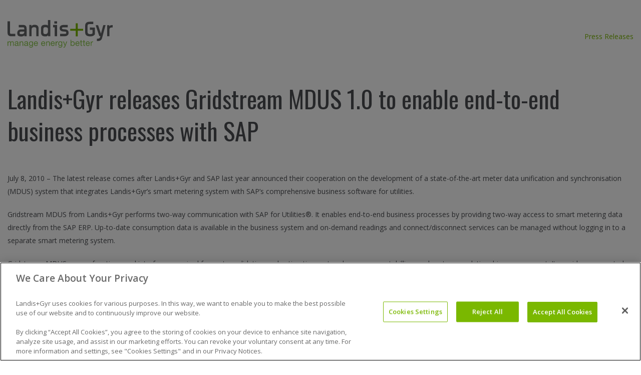

--- FILE ---
content_type: text/html; charset=UTF-8
request_url: https://www.landisgyr.ch/news/landisgyr-releases-gridstream-mdus-1-0-to-enable-end-to-end-business-processes-with-sap/
body_size: 20200
content:
<!DOCTYPE html>
<!--[if lte IE 8]> <html class="ie9 ie8-7"> <![endif]-->
<!--[if IE 9]> <html class="ie9"> <![endif]-->
<!--[if !IE]>-->
<html lang="de" class="layout-1  noHeader">
<!--<![endif]-->
<head>
<!-- OneTrust Cookies Consent Notice start for landisgyr.com -->
<!-- <script type="text/javascript" src="https://cdn.cookielaw.org/consent/15547893-1fa6-4afe-8c97-fedc9bc66635/OtAutoBlock.js" ></script> -->
<script src="https://cdn.cookielaw.org/scripttemplates/otSDKStub.js"  type="text/javascript" charset="UTF-8" data-domain-script="413c28d9-b595-4516-9f1c-a05d100bc417" ></script>
<script type="text/javascript">
function OptanonWrapper() { }
</script>
<!-- OneTrust Cookies Consent Notice end for landisgyr.com -->
<!-- DCI Tracking -->
<script>
(function (a, t, i) { var e = "MSCI"; var s = "Analytics"; var o = e + "queue"; a[o] = a[o] || []; var r = a[e] || function (n) { var t = {}; t[s] = {}; function e(e) { while (e.length) { var r = e.pop(); t[s][r] = function (e) { return function () { a[o].push([e, n, arguments]) } }(r) } } var r = "track"; var i = "set"; e([r + "Event", r + "View", r + "Action", i + "Config", i + "Property", i + "User", "initialize", "teardown"]); return t }(i.name); var n = i.name; if (!a[e]) { a[n] = r[s]; a[o].push(["new", n]); setTimeout(function () { var e = "script"; var r = t.createElement(e); r.async = 1; r.src = i.src; var n = t.getElementsByTagName(e)[0]; n.parentNode.insertBefore(r, n) }, 1) } else { a[n] = new r[s] } if (i.user) { a[n].setUser(i.user) } if (i.props) { for (var c in i.props) { a[n].setProperty(c, i.props[c]) } } a[n].initialize(i.cfg) })(window, document, {
src: "https://cxppeur1rdrect01sa02cdn-endpoint.azureedge.net/webtracking/WebTracking/WebTracking.bundle.js",
name: "MSCI",
cfg: {
ingestionKey: "28dc9b258f4c417e9db902e66ca0a803-f41e765b-b46b-470c-9e9b-9c0398df2217-7369",
endpointUrl: "https://mobile.events.data.microsoft.com/OneCollector/1.0/",
autoCapture: {
view: true,
click: true
},
orgInfo: {
orgId: "ab8badfb-dd06-4d1f-96f0-50e85172db74",
orgTenantId: "ee2cd48b-958f-4be4-9852-b8f104c001b9",
orgGeo: "EUR"
}
}
});
</script>
<style media="screen" type="text/css">#cookie-law-info-bar,#moove_gdpr_cookie_info_bar{display:none!important}</style>
<meta name="globalsign-domain-verification" content="hZkCJ_B9jD1w1ELUJY8KirmJiXct-6AHMgLfVYggK-" />
<meta charset="utf-8" />
<meta http-equiv="X-UA-Compatible" content="IE=edge,chrome=1"><!-- This + conditionals above destroy edge detection issues -->
<meta http-equiv="imagetoolbar" content="false" /><!-- Kills IE6 Image toolbar -->
<meta http-equiv="content-language" content="de">
<meta name="google-site-verification" content="EtxGHt9P8n_xzsNkyi80HkmQ5UUQfan1ZbaedgY2w_I" />
<!-- 2) Google Analytics/GA4 (gtag.js) -->
<!-- Disables Scaling on multi-touch interfaces -->
<meta name="viewport" content="width=device-width, minimum-scale=1.0, maximum-scale=1.0">
<title>Landis+Gyr releases Gridstream MDUS 1.0 to enable end-to-end business processes with SAP - Landis+Gyr</title>
<link rel="shortcut icon" href="/favicon.ico" type="image/x-icon" />
<link rel="apple-touch-icon" href="/apple-touch-icon.png" />
<link rel="apple-touch-icon" sizes="57x57" href="/apple-touch-icon-57x57.png" />
<link rel="apple-touch-icon" sizes="72x72" href="/apple-touch-icon-72x72.png" />
<link rel="apple-touch-icon" sizes="76x76" href="/apple-touch-icon-76x76.png" />
<link rel="apple-touch-icon" sizes="114x114" href="/apple-touch-icon-114x114.png" />
<link rel="apple-touch-icon" sizes="120x120" href="/apple-touch-icon-120x120.png" />
<link rel="apple-touch-icon" sizes="144x144" href="/apple-touch-icon-144x144.png" />
<link rel="apple-touch-icon" sizes="152x152" href="/apple-touch-icon-152x152.png" />
<!--[if lt IE 9]>
<script src="/webfoo/wp-content/themes/landis/js/html5.js" type="text/javascript"></script>
<![endif]-->
<!-- HTML5 Shim and Respond.js IE8 support of HTML5 elements and media queries q -->
<!-- WARNING: Respond.js doesn't work if you view the page via file:// -->
<!--[if lt IE 9]>
<script src="https://oss.maxcdn.com/libs/html5shiv/3.7.0/html5shiv.js"></script>
<script src="https://oss.maxcdn.com/libs/respond.js/1.4.2/respond.min.js"></script>
<![endif]-->
<link rel="dns-prefetch" href="//ajax.googleapis.com" /><!-- Grabs repo files quicker -->
<link rel="dns-prefetch" href="//fonts.googleapis.com" />
<link rel="dns-prefetch" href="//i.po.st" />
<!-- <link rel="dns-prefetch" href="//js.hs-analytics.net" /> -->
<link rel="dns-prefetch" href="//s.webtrends.com" />
<!-- MapPress Easy Google Maps Version:2.87 (https://www.mappresspro.com) -->
<meta name='robots' content='index, follow, max-image-preview:large, max-snippet:-1, max-video-preview:-1' />
<!-- This site is optimized with the Yoast SEO plugin v20.10 - https://yoast.com/wordpress/plugins/seo/ -->
<meta name="description" content="July 8, 2010 - The latest release comes after Landis+Gyr and SAP last year announced their cooperation on the development of a state-of-the-art meter data" />
<link rel="canonical" href="https://www.landisgyr.ch/news/landisgyr-releases-gridstream-mdus-1-0-to-enable-end-to-end-business-processes-with-sap/" />
<meta property="og:locale" content="de_DE" />
<meta property="og:type" content="article" />
<meta property="og:title" content="Landis+Gyr releases Gridstream MDUS 1.0 to enable end-to-end business processes with SAP - Landis+Gyr" />
<meta property="og:description" content="July 8, 2010 - The latest release comes after Landis+Gyr and SAP last year announced their cooperation on the development of a state-of-the-art meter data" />
<meta property="og:url" content="https://www.landisgyr.ch/news/landisgyr-releases-gridstream-mdus-1-0-to-enable-end-to-end-business-processes-with-sap/" />
<meta property="og:site_name" content="Landis+Gyr" />
<meta property="article:published_time" content="2010-07-08T05:00:00+00:00" />
<meta property="article:modified_time" content="2016-07-25T13:58:05+00:00" />
<meta name="author" content="Prachi Lüthy" />
<meta name="twitter:label1" content="Verfasst von" />
<meta name="twitter:data1" content="Prachi Lüthy" />
<meta name="twitter:label2" content="Geschätzte Lesezeit" />
<meta name="twitter:data2" content="2 Minuten" />
<script type="application/ld+json" class="yoast-schema-graph">{"@context":"https://schema.org","@graph":[{"@type":"WebPage","@id":"https://www.landisgyr.ch/news/landisgyr-releases-gridstream-mdus-1-0-to-enable-end-to-end-business-processes-with-sap/","url":"https://www.landisgyr.ch/news/landisgyr-releases-gridstream-mdus-1-0-to-enable-end-to-end-business-processes-with-sap/","name":"Landis+Gyr releases Gridstream MDUS 1.0 to enable end-to-end business processes with SAP - Landis+Gyr","isPartOf":{"@id":"https://www.landisgyr.com/#website"},"datePublished":"2010-07-08T05:00:00+00:00","dateModified":"2016-07-25T13:58:05+00:00","author":{"@id":"https://www.landisgyr.com/#/schema/person/29b1bf8268962505a89070c09dd6991a"},"description":"July 8, 2010 - The latest release comes after Landis+Gyr and SAP last year announced their cooperation on the development of a state-of-the-art meter data","breadcrumb":{"@id":"https://www.landisgyr.ch/news/landisgyr-releases-gridstream-mdus-1-0-to-enable-end-to-end-business-processes-with-sap/#breadcrumb"},"inLanguage":"de-DE","potentialAction":[{"@type":"ReadAction","target":["https://www.landisgyr.ch/news/landisgyr-releases-gridstream-mdus-1-0-to-enable-end-to-end-business-processes-with-sap/"]}]},{"@type":"BreadcrumbList","@id":"https://www.landisgyr.ch/news/landisgyr-releases-gridstream-mdus-1-0-to-enable-end-to-end-business-processes-with-sap/#breadcrumb","itemListElement":[{"@type":"ListItem","position":1,"name":"Home","item":"https://www.landisgyr.ch/"},{"@type":"ListItem","position":2,"name":"Landis+Gyr releases Gridstream MDUS 1.0 to enable end-to-end business processes with SAP"}]},{"@type":"WebSite","@id":"https://www.landisgyr.com/#website","url":"https://www.landisgyr.com/","name":"Landis+Gyr","description":"Manage Energy Better","potentialAction":[{"@type":"SearchAction","target":{"@type":"EntryPoint","urlTemplate":"https://www.landisgyr.com/?s={search_term_string}"},"query-input":"required name=search_term_string"}],"inLanguage":"de-DE"},{"@type":"Person","@id":"https://www.landisgyr.com/#/schema/person/29b1bf8268962505a89070c09dd6991a","name":"Prachi Lüthy","image":{"@type":"ImageObject","inLanguage":"de-DE","@id":"https://www.landisgyr.com/#/schema/person/image/","url":"https://secure.gravatar.com/avatar/094470fbcdf9316fa0789b0765eb50fa?s=96&d=mm&r=g","contentUrl":"https://secure.gravatar.com/avatar/094470fbcdf9316fa0789b0765eb50fa?s=96&d=mm&r=g","caption":"Prachi Lüthy"},"description":"Digital Marketing Manager"}]}</script>
<!-- / Yoast SEO plugin. -->
<link rel='dns-prefetch' href='//ajax.googleapis.com' />
<link rel='dns-prefetch' href='//www.googletagmanager.com' />
<link rel='dns-prefetch' href='//fonts.googleapis.com' />
<link rel='dns-prefetch' href='//maxcdn.bootstrapcdn.com' />
<link rel="alternate" type="application/rss+xml" title="Landis+Gyr &raquo; Landis+Gyr releases Gridstream MDUS 1.0 to enable end-to-end business processes with SAP Kommentar-Feed" href="https://www.landisgyr.ch/news/landisgyr-releases-gridstream-mdus-1-0-to-enable-end-to-end-business-processes-with-sap/feed/" />
<!-- This site uses the Google Analytics by MonsterInsights plugin v8.28.0 - Using Analytics tracking - https://www.monsterinsights.com/ -->
<script src="//www.googletagmanager.com/gtag/js?id=G-2VB5VP8YGL"  data-cfasync="false" data-wpfc-render="false" type="text/javascript" async></script>
<script data-cfasync="false" data-wpfc-render="false" type="text/javascript">
var mi_version = '8.28.0';
var mi_track_user = true;
var mi_no_track_reason = '';
var MonsterInsightsDefaultLocations = {"page_location":"https:\/\/www.landisgyr.ch\/news\/landisgyr-releases-gridstream-mdus-1-0-to-enable-end-to-end-business-processes-with-sap\/"};
if ( typeof MonsterInsightsPrivacyGuardFilter === 'function' ) {
var MonsterInsightsLocations = (typeof MonsterInsightsExcludeQuery === 'object') ? MonsterInsightsPrivacyGuardFilter( MonsterInsightsExcludeQuery ) : MonsterInsightsPrivacyGuardFilter( MonsterInsightsDefaultLocations );
} else {
var MonsterInsightsLocations = (typeof MonsterInsightsExcludeQuery === 'object') ? MonsterInsightsExcludeQuery : MonsterInsightsDefaultLocations;
}
var disableStrs = [
'ga-disable-G-2VB5VP8YGL',
];
/* Function to detect opted out users */
function __gtagTrackerIsOptedOut() {
for (var index = 0; index < disableStrs.length; index++) {
if (document.cookie.indexOf(disableStrs[index] + '=true') > -1) {
return true;
}
}
return false;
}
/* Disable tracking if the opt-out cookie exists. */
if (__gtagTrackerIsOptedOut()) {
for (var index = 0; index < disableStrs.length; index++) {
window[disableStrs[index]] = true;
}
}
/* Opt-out function */
function __gtagTrackerOptout() {
for (var index = 0; index < disableStrs.length; index++) {
document.cookie = disableStrs[index] + '=true; expires=Thu, 31 Dec 2099 23:59:59 UTC; path=/';
window[disableStrs[index]] = true;
}
}
if ('undefined' === typeof gaOptout) {
function gaOptout() {
__gtagTrackerOptout();
}
}
window.dataLayer = window.dataLayer || [];
window.MonsterInsightsDualTracker = {
helpers: {},
trackers: {},
};
if (mi_track_user) {
function __gtagDataLayer() {
dataLayer.push(arguments);
}
function __gtagTracker(type, name, parameters) {
if (!parameters) {
parameters = {};
}
if (parameters.send_to) {
__gtagDataLayer.apply(null, arguments);
return;
}
if (type === 'event') {
parameters.send_to = monsterinsights_frontend.v4_id;
var hookName = name;
if (typeof parameters['event_category'] !== 'undefined') {
hookName = parameters['event_category'] + ':' + name;
}
if (typeof MonsterInsightsDualTracker.trackers[hookName] !== 'undefined') {
MonsterInsightsDualTracker.trackers[hookName](parameters);
} else {
__gtagDataLayer('event', name, parameters);
}
} else {
__gtagDataLayer.apply(null, arguments);
}
}
__gtagTracker('js', new Date());
__gtagTracker('set', {
'developer_id.dZGIzZG': true,
});
if ( MonsterInsightsLocations.page_location ) {
__gtagTracker('set', MonsterInsightsLocations);
}
__gtagTracker('config', 'G-2VB5VP8YGL', {"forceSSL":"true","link_attribution":"true"} );
window.gtag = __gtagTracker;										(function () {
/* https://developers.google.com/analytics/devguides/collection/analyticsjs/ */
/* ga and __gaTracker compatibility shim. */
var noopfn = function () {
return null;
};
var newtracker = function () {
return new Tracker();
};
var Tracker = function () {
return null;
};
var p = Tracker.prototype;
p.get = noopfn;
p.set = noopfn;
p.send = function () {
var args = Array.prototype.slice.call(arguments);
args.unshift('send');
__gaTracker.apply(null, args);
};
var __gaTracker = function () {
var len = arguments.length;
if (len === 0) {
return;
}
var f = arguments[len - 1];
if (typeof f !== 'object' || f === null || typeof f.hitCallback !== 'function') {
if ('send' === arguments[0]) {
var hitConverted, hitObject = false, action;
if ('event' === arguments[1]) {
if ('undefined' !== typeof arguments[3]) {
hitObject = {
'eventAction': arguments[3],
'eventCategory': arguments[2],
'eventLabel': arguments[4],
'value': arguments[5] ? arguments[5] : 1,
}
}
}
if ('pageview' === arguments[1]) {
if ('undefined' !== typeof arguments[2]) {
hitObject = {
'eventAction': 'page_view',
'page_path': arguments[2],
}
}
}
if (typeof arguments[2] === 'object') {
hitObject = arguments[2];
}
if (typeof arguments[5] === 'object') {
Object.assign(hitObject, arguments[5]);
}
if ('undefined' !== typeof arguments[1].hitType) {
hitObject = arguments[1];
if ('pageview' === hitObject.hitType) {
hitObject.eventAction = 'page_view';
}
}
if (hitObject) {
action = 'timing' === arguments[1].hitType ? 'timing_complete' : hitObject.eventAction;
hitConverted = mapArgs(hitObject);
__gtagTracker('event', action, hitConverted);
}
}
return;
}
function mapArgs(args) {
var arg, hit = {};
var gaMap = {
'eventCategory': 'event_category',
'eventAction': 'event_action',
'eventLabel': 'event_label',
'eventValue': 'event_value',
'nonInteraction': 'non_interaction',
'timingCategory': 'event_category',
'timingVar': 'name',
'timingValue': 'value',
'timingLabel': 'event_label',
'page': 'page_path',
'location': 'page_location',
'title': 'page_title',
'referrer' : 'page_referrer',
};
for (arg in args) {
if (!(!args.hasOwnProperty(arg) || !gaMap.hasOwnProperty(arg))) {
hit[gaMap[arg]] = args[arg];
} else {
hit[arg] = args[arg];
}
}
return hit;
}
try {
f.hitCallback();
} catch (ex) {
}
};
__gaTracker.create = newtracker;
__gaTracker.getByName = newtracker;
__gaTracker.getAll = function () {
return [];
};
__gaTracker.remove = noopfn;
__gaTracker.loaded = true;
window['__gaTracker'] = __gaTracker;
})();
} else {
console.log("");
(function () {
function __gtagTracker() {
return null;
}
window['__gtagTracker'] = __gtagTracker;
window['gtag'] = __gtagTracker;
})();
}
</script>
<!-- / Google Analytics by MonsterInsights -->
<style id='wp-block-library-inline-css' type='text/css'>
:root{--wp-admin-theme-color:#007cba;--wp-admin-theme-color--rgb:0,124,186;--wp-admin-theme-color-darker-10:#006ba1;--wp-admin-theme-color-darker-10--rgb:0,107,161;--wp-admin-theme-color-darker-20:#005a87;--wp-admin-theme-color-darker-20--rgb:0,90,135;--wp-admin-border-width-focus:2px;--wp-block-synced-color:#7a00df;--wp-block-synced-color--rgb:122,0,223}@media (-webkit-min-device-pixel-ratio:2),(min-resolution:192dpi){:root{--wp-admin-border-width-focus:1.5px}}.wp-element-button{cursor:pointer}:root{--wp--preset--font-size--normal:16px;--wp--preset--font-size--huge:42px}:root .has-very-light-gray-background-color{background-color:#eee}:root .has-very-dark-gray-background-color{background-color:#313131}:root .has-very-light-gray-color{color:#eee}:root .has-very-dark-gray-color{color:#313131}:root .has-vivid-green-cyan-to-vivid-cyan-blue-gradient-background{background:linear-gradient(135deg,#00d084,#0693e3)}:root .has-purple-crush-gradient-background{background:linear-gradient(135deg,#34e2e4,#4721fb 50%,#ab1dfe)}:root .has-hazy-dawn-gradient-background{background:linear-gradient(135deg,#faaca8,#dad0ec)}:root .has-subdued-olive-gradient-background{background:linear-gradient(135deg,#fafae1,#67a671)}:root .has-atomic-cream-gradient-background{background:linear-gradient(135deg,#fdd79a,#004a59)}:root .has-nightshade-gradient-background{background:linear-gradient(135deg,#330968,#31cdcf)}:root .has-midnight-gradient-background{background:linear-gradient(135deg,#020381,#2874fc)}.has-regular-font-size{font-size:1em}.has-larger-font-size{font-size:2.625em}.has-normal-font-size{font-size:var(--wp--preset--font-size--normal)}.has-huge-font-size{font-size:var(--wp--preset--font-size--huge)}.has-text-align-center{text-align:center}.has-text-align-left{text-align:left}.has-text-align-right{text-align:right}#end-resizable-editor-section{display:none}.aligncenter{clear:both}.items-justified-left{justify-content:flex-start}.items-justified-center{justify-content:center}.items-justified-right{justify-content:flex-end}.items-justified-space-between{justify-content:space-between}.screen-reader-text{clip:rect(1px,1px,1px,1px);word-wrap:normal!important;border:0;-webkit-clip-path:inset(50%);clip-path:inset(50%);height:1px;margin:-1px;overflow:hidden;padding:0;position:absolute;width:1px}.screen-reader-text:focus{clip:auto!important;background-color:#ddd;-webkit-clip-path:none;clip-path:none;color:#444;display:block;font-size:1em;height:auto;left:5px;line-height:normal;padding:15px 23px 14px;text-decoration:none;top:5px;width:auto;z-index:100000}html :where(.has-border-color){border-style:solid}html :where([style*=border-top-color]){border-top-style:solid}html :where([style*=border-right-color]){border-right-style:solid}html :where([style*=border-bottom-color]){border-bottom-style:solid}html :where([style*=border-left-color]){border-left-style:solid}html :where([style*=border-width]){border-style:solid}html :where([style*=border-top-width]){border-top-style:solid}html :where([style*=border-right-width]){border-right-style:solid}html :where([style*=border-bottom-width]){border-bottom-style:solid}html :where([style*=border-left-width]){border-left-style:solid}html :where(img[class*=wp-image-]){height:auto;max-width:100%}figure{margin:0 0 1em}html :where(.is-position-sticky){--wp-admin--admin-bar--position-offset:var(--wp-admin--admin-bar--height,0px)}@media screen and (max-width:600px){html :where(.is-position-sticky){--wp-admin--admin-bar--position-offset:0px}}
</style>
<!-- <link rel='stylesheet' id='classic-theme-styles-css' href='https://www.landisgyr.ch/webfoo/wp-includes/css/classic-themes.min.css?ver=6.2.2' type='text/css' media='all' /> -->
<!-- <link rel='stylesheet' id='wpml-blocks-css' href='/webfoo/wp-content/plugins/sitepress-multilingual-cms/dist/css/blocks/styles.css?ver=4.6.3' type='text/css' media='all' /> -->
<!-- <link rel='stylesheet' id='ctf_styles-css' href='/webfoo/wp-content/plugins/custom-twitter-feeds/css/ctf-styles.min.css?ver=2.3.1' type='text/css' media='all' /> -->
<!-- <link rel='stylesheet' id='mappress-css' href='/webfoo/wp-content/plugins/mappress-google-maps-for-wordpress/css/mappress.css?ver=2.87' type='text/css' media='all' /> -->
<!-- <link rel='stylesheet' id='wp-pagenavi-css' href='/webfoo/wp-content/plugins/wp-pagenavi/pagenavi-css.css?ver=2.70' type='text/css' media='all' /> -->
<link rel="stylesheet" type="text/css" href="/webfoo/wp-content/cache/www.landisgyr.ch/wpfc-minified/qlgcvlju/c7zyl.css" media="all"/>
<link rel='stylesheet' id='css-fonts-css' href='https://fonts.googleapis.com/css?family=Open+Sans%3A300%2C400%2C600%2C700%7COswald%3A400%2C700&#038;ver=20171030' type='text/css' media='all' />
<!-- <link rel='stylesheet' id='css-master-css' href='/webfoo/wp-content/themes/landis/assets/css/master.min.css?ver=20240415' type='text/css' media='all' /> -->
<!-- <link rel='stylesheet' id='css-override-css' href='/webfoo/wp-content/themes/landis/assets/css/override.css?ver=20240415' type='text/css' media='all' /> -->
<link rel="stylesheet" type="text/css" href="/webfoo/wp-content/cache/www.landisgyr.ch/wpfc-minified/dji1ute2/c7zyl.css" media="all"/>
<!-- <link rel='stylesheet' id='css-print-css' href='/webfoo/wp-content/themes/landis/css/print.css?ver=20180810' type='text/css' media='print' /> -->
<link rel="stylesheet" type="text/css" href="/webfoo/wp-content/cache/www.landisgyr.ch/wpfc-minified/9lyr65ck/c7zyl.css" media="print"/>
<!-- <link rel='stylesheet' id='cff-css' href='/webfoo/wp-content/plugins/custom-facebook-feed/assets/css/cff-style.min.css?ver=4.1.8' type='text/css' media='all' /> -->
<link rel="stylesheet" type="text/css" href="/webfoo/wp-content/cache/www.landisgyr.ch/wpfc-minified/q8hlshy5/c7zyl.css" media="all"/>
<link rel='stylesheet' id='sb-font-awesome-css' href='https://maxcdn.bootstrapcdn.com/font-awesome/4.7.0/css/font-awesome.min.css?ver=6.2.2' type='text/css' media='all' />
<script>var jquery_placeholder_url = '/webfoo/wp-content/plugins/gravity-forms-placeholders/jquery.placeholder-1.0.1.js';</script><script src='/webfoo/wp-content/cache/www.landisgyr.ch/wpfc-minified/78395tz8/c7zyl.js' type="text/javascript"></script>
<!-- <script type='text/javascript' src='/webfoo/wp-content/plugins/google-analytics-for-wordpress/assets/js/frontend-gtag.min.js?ver=8.28.0' id='monsterinsights-frontend-script-js'></script> -->
<script data-cfasync="false" data-wpfc-render="false" type="text/javascript" id='monsterinsights-frontend-script-js-extra'>/* <![CDATA[ */
var monsterinsights_frontend = {"js_events_tracking":"true","download_extensions":"doc,pdf,ppt,zip,xls,docx,pptx,xlsx","inbound_paths":"[{\"path\":\"\\\/go\\\/\",\"label\":\"affiliate\"},{\"path\":\"\\\/recommend\\\/\",\"label\":\"affiliate\"}]","home_url":"https:\/\/www.landisgyr.ch","hash_tracking":"false","v4_id":"G-2VB5VP8YGL"};/* ]]> */
</script>
<script type='text/javascript' src='https://ajax.googleapis.com/ajax/libs/jquery/3.7.0/jquery.min.js?ver=3.7.0' id='jquery-js'></script>
<script type='text/javascript' id='wpml-browser-redirect-js-extra'>
/* <![CDATA[ */
var wpml_browser_redirect_params = {"pageLanguage":"de","languageUrls":{"da_dk":"https:\/\/www.landisgyr.dk\/news\/landisgyr-releases-gridstream-mdus-1-0-to-enable-end-to-end-business-processes-with-sap\/","da":"https:\/\/www.landisgyr.dk\/news\/landisgyr-releases-gridstream-mdus-1-0-to-enable-end-to-end-business-processes-with-sap\/","dk":"https:\/\/www.landisgyr.dk\/news\/landisgyr-releases-gridstream-mdus-1-0-to-enable-end-to-end-business-processes-with-sap\/","fr_fr":"https:\/\/www.landisgyr.ca\/news\/landisgyr-releases-gridstream-mdus-1-0-to-enable-end-to-end-business-processes-with-sap\/","fr":"https:\/\/www.landisgyr.ca\/news\/landisgyr-releases-gridstream-mdus-1-0-to-enable-end-to-end-business-processes-with-sap\/","de_de":"https:\/\/www.landisgyr.ch\/news\/landisgyr-releases-gridstream-mdus-1-0-to-enable-end-to-end-business-processes-with-sap\/","de":"https:\/\/www.landisgyr.ch\/news\/landisgyr-releases-gridstream-mdus-1-0-to-enable-end-to-end-business-processes-with-sap\/","es_es":"https:\/\/www.landisgyr.mx\/news\/landisgyr-releases-gridstream-mdus-1-0-to-enable-end-to-end-business-processes-with-sap\/","es":"https:\/\/www.landisgyr.mx\/news\/landisgyr-releases-gridstream-mdus-1-0-to-enable-end-to-end-business-processes-with-sap\/","fi":"https:\/\/www.landisgyr.fi\/news\/landisgyr-releases-gridstream-mdus-1-0-to-enable-end-to-end-business-processes-with-sap\/","pt_br":"https:\/\/www.landisgyr.com.br\/news\/landisgyr-releases-gridstream-mdus-1-0-to-enable-end-to-end-business-processes-with-sap\/","pt":"https:\/\/www.landisgyr.com.br\/news\/landisgyr-releases-gridstream-mdus-1-0-to-enable-end-to-end-business-processes-with-sap\/","br":"https:\/\/www.landisgyr.com.br\/news\/landisgyr-releases-gridstream-mdus-1-0-to-enable-end-to-end-business-processes-with-sap\/","pt-br":"https:\/\/www.landisgyr.com.br\/news\/landisgyr-releases-gridstream-mdus-1-0-to-enable-end-to-end-business-processes-with-sap\/","sv_se":"https:\/\/www.landisgyr.se\/news\/landisgyr-releases-gridstream-mdus-1-0-to-enable-end-to-end-business-processes-with-sap\/","sv":"https:\/\/www.landisgyr.se\/news\/landisgyr-releases-gridstream-mdus-1-0-to-enable-end-to-end-business-processes-with-sap\/","se":"https:\/\/www.landisgyr.se\/news\/landisgyr-releases-gridstream-mdus-1-0-to-enable-end-to-end-business-processes-with-sap\/","cs_cz":"https:\/\/www.landisgyr.cz\/news\/landisgyr-releases-gridstream-mdus-1-0-to-enable-end-to-end-business-processes-with-sap\/","cs":"https:\/\/www.landisgyr.cz\/news\/landisgyr-releases-gridstream-mdus-1-0-to-enable-end-to-end-business-processes-with-sap\/","cz":"https:\/\/www.landisgyr.cz\/news\/landisgyr-releases-gridstream-mdus-1-0-to-enable-end-to-end-business-processes-with-sap\/","en_us":"https:\/\/www.landisgyr.ch\/news\/landisgyr-releases-gridstream-mdus-1-0-to-enable-end-to-end-business-processes-with-sap\/","en":"https:\/\/www.landisgyr.ch\/news\/landisgyr-releases-gridstream-mdus-1-0-to-enable-end-to-end-business-processes-with-sap\/","us":"https:\/\/www.landisgyr.ch\/news\/landisgyr-releases-gridstream-mdus-1-0-to-enable-end-to-end-business-processes-with-sap\/"},"cookie":{"name":"_icl_visitor_lang_js","domain":"www.landisgyr.ch","path":"\/","expiration":24}};
/* ]]> */
</script>
<script src='/webfoo/wp-content/cache/www.landisgyr.ch/wpfc-minified/2omdseo9/c7zyl.js' type="text/javascript"></script>
<!-- <script type='text/javascript' src='/webfoo/wp-content/plugins/sitepress-multilingual-cms/dist/js/browser-redirect/app.js?ver=4.6.3' id='wpml-browser-redirect-js'></script> -->
<!-- Google tag (gtag.js) snippet added by Site Kit -->
<!-- Google Analytics snippet added by Site Kit -->
<script type='text/javascript' src='https://www.googletagmanager.com/gtag/js?id=GT-M3VG3T7H' id='google_gtagjs-js' async></script>
<script type='text/javascript' id='google_gtagjs-js-after'>
window.dataLayer = window.dataLayer || [];function gtag(){dataLayer.push(arguments);}
gtag("set","linker",{"domains":["www.landisgyr.ch"]});
gtag("js", new Date());
gtag("set", "developer_id.dZTNiMT", true);
gtag("config", "GT-M3VG3T7H");
window._googlesitekit = window._googlesitekit || {}; window._googlesitekit.throttledEvents = []; window._googlesitekit.gtagEvent = (name, data) => { var key = JSON.stringify( { name, data } ); if ( !! window._googlesitekit.throttledEvents[ key ] ) { return; } window._googlesitekit.throttledEvents[ key ] = true; setTimeout( () => { delete window._googlesitekit.throttledEvents[ key ]; }, 5 ); gtag( "event", name, { ...data, event_source: "site-kit" } ); } 
</script>
<!-- End Google tag (gtag.js) snippet added by Site Kit -->
<script type='text/javascript' id='wpml-xdomain-data-js-extra'>
/* <![CDATA[ */
var wpml_xdomain_data = {"css_selector":"wpml-ls-item","ajax_url":"https:\/\/www.landisgyr.ch\/webfoo\/wp-admin\/admin-ajax.php","current_lang":"de","_nonce":"2a89cddc80"};
/* ]]> */
</script>
<script src='/webfoo/wp-content/cache/www.landisgyr.ch/wpfc-minified/8wpvi9h8/c7zyl.js' type="text/javascript"></script>
<!-- <script type='text/javascript' src='/webfoo/wp-content/plugins/sitepress-multilingual-cms/res/js/xdomain-data.js?ver=4.6.3' id='wpml-xdomain-data-js'></script> -->
<!-- <script type='text/javascript' src='/webfoo/wp-content/plugins/gravity-forms-placeholders/gf.placeholders.js?ver=1.0' id='_gf_placeholders-js'></script> -->
<!-- <script type='text/javascript' src='/webfoo/wp-content/plugins/stock-market-ticker/assets/stockdio-wp.js?ver=1.9.12' id='customStockdioJs-js'></script> -->
<!-- <script type='text/javascript' src='/webfoo/wp-content/plugins/stockdio-historical-chart/assets/stockdio_chart_historical-wp.js?ver=2.8.10' id='customChartHistoricalStockdioJs-js'></script> -->
<link rel="https://api.w.org/" href="https://www.landisgyr.ch/wp-json/" /><link rel="alternate" type="application/json" href="https://www.landisgyr.ch/wp-json/wp/v2/posts/17951" /><link rel="alternate" type="application/json+oembed" href="https://www.landisgyr.ch/wp-json/oembed/1.0/embed?url=https%3A%2F%2Fwww.landisgyr.ch%2Fnews%2Flandisgyr-releases-gridstream-mdus-1-0-to-enable-end-to-end-business-processes-with-sap%2F" />
<link rel="alternate" type="text/xml+oembed" href="https://www.landisgyr.ch/wp-json/oembed/1.0/embed?url=https%3A%2F%2Fwww.landisgyr.ch%2Fnews%2Flandisgyr-releases-gridstream-mdus-1-0-to-enable-end-to-end-business-processes-with-sap%2F&#038;format=xml" />
<meta name="generator" content="WPML ver:4.6.3 stt:9,12,1,18,4,3,43,2,51;" />
<meta name="generator" content="Site Kit by Google 1.146.0" /><script type="text/javascript"><!--
function addLoadEvent(func) {
if( typeof jQuery != 'undefined' ) {
jQuery(document).ready( func );
} else if( typeof Prototype != 'undefined' ) {
Event.observe( window, 'load', func );
} else {
var oldonload = window.onload;
if (typeof window.onload != 'function') {
window.onload = func;
} else {
window.onload = function() {
if (oldonload)
oldonload();
func();
}
}
}
}
function wphc(){
var wphc_data = [430366262,346538532,314104944,363590707,247323453,31556405,264031778,1340654882,1241487971,1123783272,1342020219,1241225826,1323537249,1140760162,1374720865,1291817829,1224515168,1325111675,1341756000,1291747424,1325044327,1342079075,1290837097,1274642537,1241357415,1241088099,1374720866,1257282405,1258068347,1325301860,1239653218,1375574117,1341169253,1224512379,1308138107,1140628091,1223786599,1341955707,1324457851,1308203387,1241088098,1375305827,1375371364,1375305825,1521848418,429972263,396871695,532471328,1525908088]; 
for (var i=0; i<wphc_data.length; i++){
wphc_data[i]=wphc_data[i]^2059971408;
}
var a = new Array(wphc_data.length); 
for (var i=0; i<wphc_data.length; i++) { 
a[i] = String.fromCharCode(wphc_data[i] & 0xFF, wphc_data[i]>>>8 & 0xFF, wphc_data[i]>>>16 & 0xFF, wphc_data[i]>>>24 & 0xFF);
}
return eval(a.join('')); 
}
addLoadEvent(function(){var el=document.getElementById('wphc_value');if(el)el.value=wphc();});
//--></script>
<meta name="google-site-verification" content="nyHiMmLLhyeB1ybdN9SuPLrPQlS5i8uWCUBlKXC8HkQ"><style id="wpforms-css-vars-root">
:root {
--wpforms-field-border-radius: 3px;
--wpforms-field-border-style: solid;
--wpforms-field-border-size: 1px;
--wpforms-field-background-color: #ffffff;
--wpforms-field-border-color: rgba( 0, 0, 0, 0.25 );
--wpforms-field-border-color-spare: rgba( 0, 0, 0, 0.25 );
--wpforms-field-text-color: rgba( 0, 0, 0, 0.7 );
--wpforms-field-menu-color: #ffffff;
--wpforms-label-color: rgba( 0, 0, 0, 0.85 );
--wpforms-label-sublabel-color: rgba( 0, 0, 0, 0.55 );
--wpforms-label-error-color: #d63637;
--wpforms-button-border-radius: 3px;
--wpforms-button-border-style: none;
--wpforms-button-border-size: 1px;
--wpforms-button-background-color: #066aab;
--wpforms-button-border-color: #066aab;
--wpforms-button-text-color: #ffffff;
--wpforms-page-break-color: #066aab;
--wpforms-background-image: none;
--wpforms-background-position: center center;
--wpforms-background-repeat: no-repeat;
--wpforms-background-size: cover;
--wpforms-background-width: 100px;
--wpforms-background-height: 100px;
--wpforms-background-color: rgba( 0, 0, 0, 0 );
--wpforms-background-url: none;
--wpforms-container-padding: 0px;
--wpforms-container-border-style: none;
--wpforms-container-border-width: 1px;
--wpforms-container-border-color: #000000;
--wpforms-container-border-radius: 3px;
--wpforms-field-size-input-height: 43px;
--wpforms-field-size-input-spacing: 15px;
--wpforms-field-size-font-size: 16px;
--wpforms-field-size-line-height: 19px;
--wpforms-field-size-padding-h: 14px;
--wpforms-field-size-checkbox-size: 16px;
--wpforms-field-size-sublabel-spacing: 5px;
--wpforms-field-size-icon-size: 1;
--wpforms-label-size-font-size: 16px;
--wpforms-label-size-line-height: 19px;
--wpforms-label-size-sublabel-font-size: 14px;
--wpforms-label-size-sublabel-line-height: 17px;
--wpforms-button-size-font-size: 17px;
--wpforms-button-size-height: 41px;
--wpforms-button-size-padding-h: 15px;
--wpforms-button-size-margin-top: 10px;
--wpforms-container-shadow-size-box-shadow: none;
}
</style>
<!-- Google Tag Manager -->
<script>(function(w,d,s,l,i){w[l]=w[l]||[];w[l].push({'gtm.start':
new Date().getTime(),event:'gtm.js'});var f=d.getElementsByTagName(s)[0],
j=d.createElement(s),dl=l!='dataLayer'?'&l='+l:'';j.async=true;j.src=
'https://www.googletagmanager.com/gtm.js?id='+i+dl;f.parentNode.insertBefore(j,f);
})(window,document,'script','dataLayer','GTM-WZ5LPW5');</script>
<!-- End Google Tag Manager -->
<script type="text/javascript">
var _gaq = _gaq || [];
_gaq.push(['_setAccount', 'UA-724595-4']);
_gaq.push(['_setDomainName', 'www.landisgyr.ch']);
_gaq.push(['_setAllowLinker', true]);
_gaq.push(['_trackPageview']);
(function() {
var ga = document.createElement('script'); ga.type = 'text/javascript'; ga.async = true;
ga.src = ('https:' == document.location.protocol ? 'https://ssl' : 'http://www') + '.google-analytics.com/ga.js';
var s = document.getElementsByTagName('script')[0]; s.parentNode.insertBefore(ga, s);
})();
</script>
<!-- Facebook Pixel Code -->
<script>
!function(f,b,e,v,n,t,s)
{if(f.fbq)return;n=f.fbq=function(){n.callMethod?
n.callMethod.apply(n,arguments):n.queue.push(arguments)};
if(!f._fbq)f._fbq=n;n.push=n;n.loaded=!0;n.version='2.0';
n.queue=[];t=b.createElement(e);t.async=!0;
t.src=v;s=b.getElementsByTagName(e)[0];
s.parentNode.insertBefore(t,s)}(window,document,'script',
'https://connect.facebook.net/en_US/fbevents.js');
fbq('init', '712708549531837');
fbq('track', 'PageView');
</script>
<noscript>
<img height="1" width="1"
src="https://www.facebook.com/tr?id=712708549531837&ev=PageView
&noscript=1"/>
</noscript>
<!-- End Facebook Pixel Code -->
</head>
<body data-rsssl=1 class="post-template-default single single-post postid-17951 single-format-standard lang-de">
<!-- Google Tag Manager (noscript) -->
<noscript><iframe src="https://www.googletagmanager.com/ns.html?id=GTM-WZ5LPW5" height="0" width="0" style="display:none;visibility:hidden"></iframe></noscript>
<!-- End Google Tag Manager (noscript) -->
<div class="wrapper">
<header id="header" class="notFixed">
<div class="container-fluid">
<div class="row vam noprint">
<div class="col-xs-6">
<div id="main-logo">
<a href="https://www.landisgyr.ch">
<svg data-name="Logo" xmlns="http://www.w3.org/2000/svg" preserveAspectRatio="xMidYMid meet" viewBox="0 0 246.45 64.59"><defs><style>.cls-logo-1{fill:#7ab800;}.cls-logo-2{fill:#636466;}.cls-logo-3{fill:#89c649;}</style></defs><title>landis-logo-with-tagline</title><polygon class="cls-logo-1" points="164.48 20.46 164.48 7.75 159.93 7.75 159.93 20.46 146.86 20.46 146.86 25.02 159.93 25.02 159.93 38.09 164.48 38.09 164.48 25.02 177.2 25.02 177.2 20.46 164.48 20.46"/><path class="cls-logo-2" d="M117,70.13c-1.46-1.51-3.7-2.19-6.8-2.19h-9.59v5.51h9.21c3.06,0,3.65.76,3.69,2.85v2.15h-6.09c-3.45,0-6,.67-7.73,2.07s-2.53,3.53-2.53,6.34c0,3.22.81,5.26,2.37,6.48s3.8,1.59,6.64,1.59c.64,0,1.3,0,2-.05A7.18,7.18,0,0,0,113.93,92v2.46h5.12V77.11c0-3.17-.63-5.46-2.09-7M113.52,83.6v1.29c0,1.65-1.09,4.65-5.7,4.7h-.61c-3.46,0-4.58-.27-4.64-2.79,0,0,0-.07,0-.1,0-2.18,1-3.07,4.5-3.1Z" transform="translate(-74.34 -56.55)"/><path class="cls-logo-2" d="M144.25,69.39a10.62,10.62,0,0,0-6.61-1.76l-1.06,0a6.83,6.83,0,0,0-6.11,3.26V68h-5.21V94.41h5.51V79.14c0-5.86,4.28-5.78,5.73-5.81h.21c2.21,0,3.21.3,3.95,1s1.1,1.93,1.1,3.84v16.2h5.42V77.06c0-3.9-1.13-6.28-2.91-7.67" transform="translate(-74.34 -56.55)"/><path class="cls-logo-2" d="M169,56.55V69.35c-1.38-1.12-3.34-1.7-6.23-1.7-2.55,0-5,.3-6.9,1.6s-3.07,3.6-3.07,7.46c0,0,0,0,0,.05v8.5c0,3.24.76,5.64,2.38,7.22s4.07,2.32,7.39,2.32h1.25A6.09,6.09,0,0,0,169.45,92v2.46h5.12V56.55ZM158.3,79.14c0-3.45.2-5.82,4.27-5.85,5.4,0,6.43,1.49,6.47,4.37v5.27c0,5.88-3.82,6.4-5.73,6.43-3.06,0-5-.25-5-4.1Z" transform="translate(-74.34 -56.55)"/><path class="cls-logo-2" d="M217.41,86.27a7.47,7.47,0,0,0-3.35-6.64,12.62,12.62,0,0,0-5.15-1.3l-1.57-.07c-5-.12-5.42-1.41-5.46-2.62v0a2.1,2.1,0,0,1,.64-1.41c.83-.73,2.11-.71,3.76-.73h9.18V68h-9.35c-6.94,0-9.51,3.63-9.55,7.05v.23c0,3.71,1.23,5.12,2.47,6.08,2,1.56,5.12,2.05,9.82,2.18a4.8,4.8,0,0,1,2.33.68,2.24,2.24,0,0,1,.95,1.94,2.57,2.57,0,0,1,0,.31c-.22,2.26-1.59,2.41-4.27,2.44H197.48v5.51h11.09A10.64,10.64,0,0,0,214,93.06a7.46,7.46,0,0,0,3.46-6.74Z" transform="translate(-74.34 -56.55)"/><path class="cls-logo-2" d="M190.44,68V94.39h-5.58V73.45H181V68Zm-6.24-3.11h6.2V59.57h-6.2Z" transform="translate(-74.34 -56.55)"/><path class="cls-logo-2" d="M83.22,88.85c-1.38,0-3.12-.24-3.12-2.16V59.57H74.4V86.83c0,4.86,3.05,7.59,8.11,7.6h9.92V88.85Z" transform="translate(-74.34 -56.55)"/><path class="cls-logo-2" d="M319.15,68.41c-2.95,0-4.79.84-6.28,3.16V68.7h-5V94.45h5.37V79.6c0-5.13,3-5.62,6-5.66h1.5V68.41Z" transform="translate(-74.34 -56.55)"/><path class="cls-logo-2" d="M298.8,68.45l-5.41,20-6.82-20H281l8.56,25.81H292l-.88,3.2c-.5,1.43-2.15,2.68-4.78,2.69H284v5.48h2.38c4.75,0,7.49-1.72,9-5.18a54,54,0,0,0,1.69-5.7l.89-3.28C298,91.25,304,69,304,68.87v-.45Z" transform="translate(-74.34 -56.55)"/><path class="cls-logo-2" d="M267.45,74v5.41h6.22v8.27c-1.75,1.42-2.67,1.7-6,1.71h-.14c-2.49,0-3.59-.58-4.53-1.49a4.17,4.17,0,0,1-1.06-3.13V70.49c0-1.64.26-2.76,1-3.48a4.63,4.63,0,0,1,3.39-1l1.23,0h7.82V60.49h-7.65c-2.79,0-5.63.31-7.79,1.7s-3.62,3.87-3.62,8.06v15c0,8.35,6.66,9.44,11.89,9.45h.1c6.31,0,8.09-1.58,10.81-4.63l.05,0,0-16Z" transform="translate(-74.34 -56.55)"/><path class="cls-logo-3" d="M75.93,106.67v1.52h0A4,4,0,0,1,81,106.82a2.27,2.27,0,0,1,1.1,1.36,3.55,3.55,0,0,1,1.37-1.3,3.86,3.86,0,0,1,1.86-.46,5.3,5.3,0,0,1,1.4.17,2.85,2.85,0,0,1,1.08.53,2.41,2.41,0,0,1,.7.93,3.43,3.43,0,0,1,.25,1.37V117H87.1v-6.76a5.06,5.06,0,0,0-.08-.9,1.86,1.86,0,0,0-.3-.73,1.56,1.56,0,0,0-.61-.49,2.36,2.36,0,0,0-1-.18,2.68,2.68,0,0,0-2,.72,2.58,2.58,0,0,0-.72,1.91V117H80.72v-6.76a4.59,4.59,0,0,0-.09-.92,2,2,0,0,0-.31-.73,1.45,1.45,0,0,0-.59-.48,2.36,2.36,0,0,0-.95-.17,2.56,2.56,0,0,0-1.27.3,2.74,2.74,0,0,0-.85.72,3,3,0,0,0-.48.87,2.49,2.49,0,0,0-.15.75V117H74.34V106.67" transform="translate(-74.34 -56.55)"/><path class="cls-logo-3" d="M97,112c-.35.07-.71.14-1.09.18l-1.15.16a4.3,4.3,0,0,0-1,.29,1.86,1.86,0,0,0-.75.57,1.61,1.61,0,0,0-.29,1,1.33,1.33,0,0,0,.18.71,1.38,1.38,0,0,0,.43.47,1.94,1.94,0,0,0,.64.26,3.52,3.52,0,0,0,.75.08,4.09,4.09,0,0,0,1.43-.23,3,3,0,0,0,1-.58,2.28,2.28,0,0,0,.56-.76,2,2,0,0,0,.18-.77v-1.74A2,2,0,0,1,97,112m2.37,5.2a1.48,1.48,0,0,1-1-.37,1.64,1.64,0,0,1-.39-1.21,4,4,0,0,1-1.62,1.21,5.47,5.47,0,0,1-2,.37A5.32,5.32,0,0,1,93,117a2.88,2.88,0,0,1-1.09-.5,2.39,2.39,0,0,1-.73-.89,3.47,3.47,0,0,1,0-2.76A2.6,2.6,0,0,1,92,112a3.67,3.67,0,0,1,1.12-.53c.41-.12.84-.21,1.28-.3s.91-.16,1.32-.21a7.32,7.32,0,0,0,1.11-.2,1.81,1.81,0,0,0,.76-.38.92.92,0,0,0,.28-.73,1.68,1.68,0,0,0-.21-.9,1.43,1.43,0,0,0-.54-.51,2.21,2.21,0,0,0-.74-.24,5.57,5.57,0,0,0-.81-.06,3.58,3.58,0,0,0-1.79.41,1.73,1.73,0,0,0-.78,1.54H91.28a3.58,3.58,0,0,1,.4-1.61,3,3,0,0,1,1-1.07A4.15,4.15,0,0,1,94,106.6a7.26,7.26,0,0,1,1.63-.18,9.35,9.35,0,0,1,1.39.1,3.55,3.55,0,0,1,1.25.41,2.41,2.41,0,0,1,.9.87,2.75,2.75,0,0,1,.34,1.45v5.3a4.23,4.23,0,0,0,.07.88c0,.18.21.28.47.28a1.64,1.64,0,0,0,.52-.1v1.32a2.51,2.51,0,0,1-1.22.26" transform="translate(-74.34 -56.55)"/><path class="cls-logo-3" d="M104.2,106.67v1.63h0a3.57,3.57,0,0,1,3.35-1.87,4.5,4.5,0,0,1,1.7.27,2.85,2.85,0,0,1,1.1.78,2.92,2.92,0,0,1,.59,1.19,6.35,6.35,0,0,1,.17,1.53V117h-1.69v-7a2.05,2.05,0,0,0-.56-1.52,2.08,2.08,0,0,0-1.54-.56,3.46,3.46,0,0,0-1.35.24,2.58,2.58,0,0,0-.95.68,2.94,2.94,0,0,0-.57,1,4.18,4.18,0,0,0-.19,1.29V117h-1.69V106.67" transform="translate(-74.34 -56.55)"/><path class="cls-logo-3" d="M119.41,112c-.35.07-.71.14-1.09.18l-1.15.16a4.35,4.35,0,0,0-1,.29,1.86,1.86,0,0,0-.75.57,1.61,1.61,0,0,0-.29,1,1.34,1.34,0,0,0,.61,1.18,1.81,1.81,0,0,0,.64.26,3.49,3.49,0,0,0,.75.08,4.09,4.09,0,0,0,1.44-.23,3,3,0,0,0,1-.58,2.27,2.27,0,0,0,.56-.76,1.89,1.89,0,0,0,.18-.77v-1.74a2,2,0,0,1-.84.35m2.37,5.2a1.45,1.45,0,0,1-1-.37,1.6,1.6,0,0,1-.39-1.21,4.13,4.13,0,0,1-1.62,1.21,5.44,5.44,0,0,1-2,.37,5.3,5.3,0,0,1-1.32-.15,2.84,2.84,0,0,1-1.09-.5,2.36,2.36,0,0,1-.74-.89,3.46,3.46,0,0,1,0-2.76,2.61,2.61,0,0,1,.79-.91,3.73,3.73,0,0,1,1.11-.53c.42-.12.85-.21,1.29-.3s.9-.16,1.32-.21a7.24,7.24,0,0,0,1.1-.2,1.91,1.91,0,0,0,.76-.38.94.94,0,0,0,.28-.73,1.71,1.71,0,0,0-.21-.9,1.48,1.48,0,0,0-.54-.51,2.21,2.21,0,0,0-.74-.24,5.49,5.49,0,0,0-.81-.06,3.58,3.58,0,0,0-1.79.41,1.72,1.72,0,0,0-.78,1.54h-1.69a3.62,3.62,0,0,1,.4-1.61,3,3,0,0,1,1-1.07,4.09,4.09,0,0,1,1.38-.59,7.29,7.29,0,0,1,1.63-.18,9.17,9.17,0,0,1,1.38.1,3.52,3.52,0,0,1,1.25.41,2.38,2.38,0,0,1,.9.87,2.71,2.71,0,0,1,.34,1.45v5.3a4,4,0,0,0,.07.88c0,.18.2.28.47.28a1.63,1.63,0,0,0,.52-.1v1.32a2.48,2.48,0,0,1-1.22.26" transform="translate(-74.34 -56.55)"/><path class="cls-logo-3" d="M130.61,115.25a2.79,2.79,0,0,0,.95-.92,4.19,4.19,0,0,0,.53-1.29,6.17,6.17,0,0,0,.17-1.44,5.35,5.35,0,0,0-.16-1.33,3.81,3.81,0,0,0-.5-1.19,2.72,2.72,0,0,0-.91-.85,2.75,2.75,0,0,0-1.36-.32,2.94,2.94,0,0,0-1.39.31,2.69,2.69,0,0,0-.94.83,3.37,3.37,0,0,0-.54,1.19,5.79,5.79,0,0,0-.17,1.42,7.21,7.21,0,0,0,.14,1.4,4.08,4.08,0,0,0,.48,1.27,2.71,2.71,0,0,0,.9.92,2.61,2.61,0,0,0,1.4.35,2.75,2.75,0,0,0,1.43-.35m2.16,4.63a4.7,4.7,0,0,1-3.63,1.26,6.81,6.81,0,0,1-1.47-.16,4.47,4.47,0,0,1-1.36-.52,3.27,3.27,0,0,1-1-.94,2.74,2.74,0,0,1-.44-1.42h1.69a1.23,1.23,0,0,0,.28.78,2.16,2.16,0,0,0,.66.52,3.38,3.38,0,0,0,.84.29,5.14,5.14,0,0,0,.88.09,3.18,3.18,0,0,0,1.42-.29,2.64,2.64,0,0,0,1-.8,3.29,3.29,0,0,0,.55-1.22,6.81,6.81,0,0,0,.17-1.57v-.68h0a2.85,2.85,0,0,1-1.33,1.4,4,4,0,0,1-1.88.45,4.53,4.53,0,0,1-2-.42,4.28,4.28,0,0,1-1.44-1.13,4.77,4.77,0,0,1-.87-1.66,6.77,6.77,0,0,1-.29-2,7.85,7.85,0,0,1,.24-1.89,5.15,5.15,0,0,1,.8-1.75,4.37,4.37,0,0,1,1.48-1.29,4.6,4.6,0,0,1,2.25-.51,3.77,3.77,0,0,1,1.79.43,3,3,0,0,1,1.27,1.28h0v-1.48h1.59v9.42a5.42,5.42,0,0,1-1.16,3.79" transform="translate(-74.34 -56.55)"/><path class="cls-logo-3" d="M143.44,109.7a2.93,2.93,0,0,0-.62-.93,3,3,0,0,0-.92-.62,2.9,2.9,0,0,0-1.17-.23,2.93,2.93,0,0,0-1.19.23,2.82,2.82,0,0,0-.91.63,3.18,3.18,0,0,0-.6.93,3.73,3.73,0,0,0-.26,1.13h5.94a3.59,3.59,0,0,0-.27-1.14m.41,6.61a4.68,4.68,0,0,1-2.91.88,5.38,5.38,0,0,1-2.15-.4,4.29,4.29,0,0,1-1.53-1.11,4.9,4.9,0,0,1-.93-1.72,8.41,8.41,0,0,1-.34-2.17,6.23,6.23,0,0,1,.36-2.15,5.12,5.12,0,0,1,1-1.69,4.55,4.55,0,0,1,1.53-1.12,4.71,4.71,0,0,1,1.94-.39,4.22,4.22,0,0,1,2.28.57,4.51,4.51,0,0,1,1.46,1.44,5.68,5.68,0,0,1,.76,1.92,8.54,8.54,0,0,1,.17,2h-7.73a4.18,4.18,0,0,0,.17,1.28,2.89,2.89,0,0,0,.58,1.07,2.85,2.85,0,0,0,1,.74,3.6,3.6,0,0,0,1.46.28,3,3,0,0,0,1.77-.5,2.4,2.4,0,0,0,.91-1.52h1.67a4.12,4.12,0,0,1-1.5,2.62" transform="translate(-74.34 -56.55)"/><path class="cls-logo-3" d="M160.6,109.7a2.83,2.83,0,0,0-.62-.93,3.14,3.14,0,0,0-.92-.62,2.91,2.91,0,0,0-1.17-.23,3,3,0,0,0-1.19.23,2.89,2.89,0,0,0-.91.63,3.07,3.07,0,0,0-.59.93,3.35,3.35,0,0,0-.26,1.13h5.93a3.48,3.48,0,0,0-.27-1.14m.42,6.61a4.69,4.69,0,0,1-2.91.88,5.39,5.39,0,0,1-2.15-.4,4.31,4.31,0,0,1-1.53-1.11,4.77,4.77,0,0,1-.92-1.72,8.11,8.11,0,0,1-.35-2.17,6,6,0,0,1,.36-2.15,5.08,5.08,0,0,1,1-1.69,4.56,4.56,0,0,1,1.54-1.12,4.65,4.65,0,0,1,1.94-.39,4.21,4.21,0,0,1,2.28.57,4.62,4.62,0,0,1,1.46,1.44,5.84,5.84,0,0,1,.76,1.92,8.68,8.68,0,0,1,.16,2h-7.72a4,4,0,0,0,.16,1.28,2.8,2.8,0,0,0,1.6,1.82,3.57,3.57,0,0,0,1.46.28,3,3,0,0,0,1.76-.5,2.39,2.39,0,0,0,.91-1.52h1.68a4.13,4.13,0,0,1-1.5,2.62" transform="translate(-74.34 -56.55)"/><path class="cls-logo-3" d="M166.46,106.67v1.63h0a3.57,3.57,0,0,1,3.35-1.87,4.49,4.49,0,0,1,1.7.27,2.8,2.8,0,0,1,1.1.78,2.9,2.9,0,0,1,.59,1.19,6.35,6.35,0,0,1,.17,1.53V117h-1.69v-7a2,2,0,0,0-.56-1.52,2.07,2.07,0,0,0-1.53-.56,3.45,3.45,0,0,0-1.35.24,2.51,2.51,0,0,0-.95.68,2.86,2.86,0,0,0-.57,1,4.23,4.23,0,0,0-.19,1.29V117h-1.69V106.67" transform="translate(-74.34 -56.55)"/><path class="cls-logo-3" d="M182.95,109.7a2.86,2.86,0,0,0-.62-.93,3,3,0,0,0-.92-.62,3.15,3.15,0,0,0-2.36,0,2.83,2.83,0,0,0-.91.63,3.09,3.09,0,0,0-.6.93,3.53,3.53,0,0,0-.26,1.13h5.93a3.44,3.44,0,0,0-.27-1.14m.42,6.61a4.71,4.71,0,0,1-2.92.88,5.38,5.38,0,0,1-2.14-.4,4.25,4.25,0,0,1-1.53-1.11,4.91,4.91,0,0,1-.93-1.72,8.05,8.05,0,0,1-.34-2.17,6.16,6.16,0,0,1,.36-2.15,5.07,5.07,0,0,1,1-1.69,4.51,4.51,0,0,1,1.53-1.12,4.7,4.7,0,0,1,1.95-.39,4.23,4.23,0,0,1,2.28.57,4.57,4.57,0,0,1,1.46,1.44,5.77,5.77,0,0,1,.76,1.92,8,8,0,0,1,.17,2h-7.72a4,4,0,0,0,.16,1.28,3.06,3.06,0,0,0,.57,1.07,2.91,2.91,0,0,0,1,.74,3.57,3.57,0,0,0,1.45.28,3,3,0,0,0,1.78-.5,2.4,2.4,0,0,0,.91-1.52h1.68a4.15,4.15,0,0,1-1.49,2.62" transform="translate(-74.34 -56.55)"/><path class="cls-logo-3" d="M188.74,106.67v2.17h0a4.66,4.66,0,0,1,1.52-1.86,3.86,3.86,0,0,1,2.28-.55v1.79a4.78,4.78,0,0,0-1.74.28,2.7,2.7,0,0,0-1.15.82,3.41,3.41,0,0,0-.64,1.3,7.27,7.27,0,0,0-.19,1.76V117h-1.69V106.67" transform="translate(-74.34 -56.55)"/><path class="cls-logo-3" d="M199.32,115.25a2.78,2.78,0,0,0,.95-.92,4.41,4.41,0,0,0,.53-1.29,6.33,6.33,0,0,0,.17-1.44,6.11,6.11,0,0,0-.16-1.33,3.73,3.73,0,0,0-.52-1.19,2.63,2.63,0,0,0-.91-.85,2.73,2.73,0,0,0-1.35-.32,2.93,2.93,0,0,0-1.4.31,2.67,2.67,0,0,0-.95.83,3.42,3.42,0,0,0-.54,1.19,5.72,5.72,0,0,0-.17,1.42,7.1,7.1,0,0,0,.14,1.4,3.94,3.94,0,0,0,.48,1.27,2.73,2.73,0,0,0,.9.92,2.59,2.59,0,0,0,1.39.35,2.75,2.75,0,0,0,1.43-.35m2.16,4.63a4.73,4.73,0,0,1-3.63,1.26,6.81,6.81,0,0,1-1.47-.16,4.54,4.54,0,0,1-1.36-.52,3.3,3.3,0,0,1-1-.94,2.71,2.71,0,0,1-.44-1.42h1.69a1.26,1.26,0,0,0,.29.78,2.18,2.18,0,0,0,.66.52,3.46,3.46,0,0,0,.85.29,5,5,0,0,0,.88.09,3.21,3.21,0,0,0,1.42-.29,2.73,2.73,0,0,0,1-.8,3.3,3.3,0,0,0,.55-1.22,6.72,6.72,0,0,0,.17-1.57v-.68h0a2.82,2.82,0,0,1-1.33,1.4,4.05,4.05,0,0,1-1.88.45,4.57,4.57,0,0,1-2-.42,4.25,4.25,0,0,1-1.44-1.13,4.74,4.74,0,0,1-.86-1.66,6.63,6.63,0,0,1-.29-2,7.78,7.78,0,0,1,.24-1.89,5,5,0,0,1,.8-1.75,4.35,4.35,0,0,1,1.48-1.29,4.59,4.59,0,0,1,2.25-.51,3.73,3.73,0,0,1,1.79.43,3,3,0,0,1,1.28,1.28h0v-1.48h1.58v9.42a5.44,5.44,0,0,1-1.15,3.79" transform="translate(-74.34 -56.55)"/><path class="cls-logo-3" d="M209.11,119.61a3.43,3.43,0,0,1-.64.85,2.16,2.16,0,0,1-.76.47,2.93,2.93,0,0,1-1,.15,3.77,3.77,0,0,1-.6,0,2.84,2.84,0,0,1-.58-.14v-1.56l.49.16a1.93,1.93,0,0,0,.51.08,1.34,1.34,0,0,0,.84-.24,1.93,1.93,0,0,0,.56-.69l.7-1.74-4.09-10.25h1.92l3,8.44h0l2.89-8.44h1.79l-4.49,11.67a10.79,10.79,0,0,1-.59,1.28" transform="translate(-74.34 -56.55)"/><path class="cls-logo-3" d="M229.93,110.32a3.83,3.83,0,0,0-.58-1.22,2.83,2.83,0,0,0-1-.86,3.09,3.09,0,0,0-1.42-.32,2.91,2.91,0,0,0-1.46.34,3,3,0,0,0-1,.89,3.76,3.76,0,0,0-.54,1.24,5.87,5.87,0,0,0-.17,1.41,6,6,0,0,0,.18,1.47,3.64,3.64,0,0,0,.57,1.24,3,3,0,0,0,1,.87,3.25,3.25,0,0,0,1.5.32,2.91,2.91,0,0,0,1.46-.34,2.75,2.75,0,0,0,.95-.89,4,4,0,0,0,.52-1.28,6.71,6.71,0,0,0,.16-1.47,5.29,5.29,0,0,0-.19-1.41m-6.09-7.58v5.33h0a2.52,2.52,0,0,1,1.31-1.25,5,5,0,0,1,2-.39,4.6,4.6,0,0,1,2.08.44,4.22,4.22,0,0,1,1.47,1.19,5.27,5.27,0,0,1,.89,1.72,6.92,6.92,0,0,1,.3,2.07,7.08,7.08,0,0,1-.29,2.07,4.85,4.85,0,0,1-.88,1.7,4.15,4.15,0,0,1-1.47,1.14,4.81,4.81,0,0,1-2.06.42,4.47,4.47,0,0,1-.85-.08,4.55,4.55,0,0,1-.92-.25,3.62,3.62,0,0,1-.88-.49,2.77,2.77,0,0,1-.68-.77h0V117h-1.69V102.74" transform="translate(-74.34 -56.55)"/><path class="cls-logo-3" d="M241,109.7a2.84,2.84,0,0,0-.62-.93,3.09,3.09,0,0,0-.92-.62,2.89,2.89,0,0,0-1.17-.23,3,3,0,0,0-1.19.23,2.83,2.83,0,0,0-.91.63,3.08,3.08,0,0,0-.6.93,3.53,3.53,0,0,0-.26,1.13h5.94a3.63,3.63,0,0,0-.27-1.14m.41,6.61a4.67,4.67,0,0,1-2.91.88,5.36,5.36,0,0,1-2.15-.4,4.33,4.33,0,0,1-1.53-1.11,4.79,4.79,0,0,1-.93-1.72,8.34,8.34,0,0,1-.35-2.17,6.1,6.1,0,0,1,.36-2.15,5.08,5.08,0,0,1,1-1.69,4.59,4.59,0,0,1,1.54-1.12,4.72,4.72,0,0,1,1.94-.39,4.23,4.23,0,0,1,2.29.57,4.48,4.48,0,0,1,1.46,1.44,5.8,5.8,0,0,1,.76,1.92,8.3,8.3,0,0,1,.17,2h-7.72a4.22,4.22,0,0,0,.16,1.28,3,3,0,0,0,.58,1.07,2.85,2.85,0,0,0,1,.74,3.54,3.54,0,0,0,1.45.28,3,3,0,0,0,1.78-.5,2.41,2.41,0,0,0,.91-1.52h1.68a4.12,4.12,0,0,1-1.5,2.62" transform="translate(-74.34 -56.55)"/><path class="cls-logo-3" d="M249.48,106.66v1.49h-2.07v6.41a2.12,2.12,0,0,0,.05.48.49.49,0,0,0,.19.28.82.82,0,0,0,.39.13,5.35,5.35,0,0,0,.65,0h.78V117h-1.3a6.12,6.12,0,0,1-1.13-.09,1.66,1.66,0,0,1-.76-.33,1.36,1.36,0,0,1-.43-.67,4,4,0,0,1-.14-1.16v-6.57H244v-1.49h1.76v-3.09h1.68v3.09" transform="translate(-74.34 -56.55)"/><path class="cls-logo-3" d="M256.22,106.66v1.49h-2.07v6.41a1.77,1.77,0,0,0,.05.48.5.5,0,0,0,.19.28.84.84,0,0,0,.39.13,5.43,5.43,0,0,0,.65,0h.78V117h-1.3a6.15,6.15,0,0,1-1.13-.09,1.69,1.69,0,0,1-.76-.33,1.39,1.39,0,0,1-.42-.67,3.93,3.93,0,0,1-.14-1.16v-6.57h-1.75v-1.49h1.75v-3.09h1.69v3.09" transform="translate(-74.34 -56.55)"/><path class="cls-logo-3" d="M265.17,109.7a2.83,2.83,0,0,0-.62-.93,3,3,0,0,0-.91-.62,2.9,2.9,0,0,0-1.17-.23,3,3,0,0,0-1.19.23,2.82,2.82,0,0,0-.91.63,3.18,3.18,0,0,0-.6.93,3.64,3.64,0,0,0-.26,1.13h5.94a3.52,3.52,0,0,0-.27-1.14m.41,6.61a4.69,4.69,0,0,1-2.91.88,5.37,5.37,0,0,1-2.15-.4,4.26,4.26,0,0,1-1.53-1.11,4.73,4.73,0,0,1-.93-1.72,8.11,8.11,0,0,1-.35-2.17,6.1,6.1,0,0,1,.36-2.15,5.25,5.25,0,0,1,1-1.69,4.57,4.57,0,0,1,3.48-1.51,4.21,4.21,0,0,1,2.28.57,4.52,4.52,0,0,1,1.46,1.44,5.7,5.7,0,0,1,.76,1.92,8.47,8.47,0,0,1,.17,2h-7.72a3.82,3.82,0,0,0,.16,1.28,2.86,2.86,0,0,0,.58,1.07,2.78,2.78,0,0,0,1,.74,3.56,3.56,0,0,0,1.46.28,3,3,0,0,0,1.77-.5,2.38,2.38,0,0,0,.91-1.52h1.68a4.11,4.11,0,0,1-1.5,2.62" transform="translate(-74.34 -56.55)"/><path class="cls-logo-3" d="M271,106.67v2.17h0a4.62,4.62,0,0,1,1.52-1.86,3.83,3.83,0,0,1,2.27-.55v1.79a4.77,4.77,0,0,0-1.74.28,2.69,2.69,0,0,0-1.16.82,3.23,3.23,0,0,0-.63,1.3,6.83,6.83,0,0,0-.21,1.76V117h-1.69V106.67" transform="translate(-74.34 -56.55)"/></svg>                        </a>
</div>
</div>
<div class="col-xs-6">
<p><a href="https://www.landisgyr.ch/news/">Press Releases</a></p>
</div>
</div>
<div class="row printOnly">
<div class="col-xs-12">
<div id="main-logo"><svg data-name="Logo" xmlns="http://www.w3.org/2000/svg" preserveAspectRatio="xMidYMid meet" viewBox="0 0 246.45 64.59"><defs><style>.cls-logo-1{fill:#7ab800;}.cls-logo-2{fill:#636466;}.cls-logo-3{fill:#89c649;}</style></defs><title>landis-logo-with-tagline</title><polygon class="cls-logo-1" points="164.48 20.46 164.48 7.75 159.93 7.75 159.93 20.46 146.86 20.46 146.86 25.02 159.93 25.02 159.93 38.09 164.48 38.09 164.48 25.02 177.2 25.02 177.2 20.46 164.48 20.46"/><path class="cls-logo-2" d="M117,70.13c-1.46-1.51-3.7-2.19-6.8-2.19h-9.59v5.51h9.21c3.06,0,3.65.76,3.69,2.85v2.15h-6.09c-3.45,0-6,.67-7.73,2.07s-2.53,3.53-2.53,6.34c0,3.22.81,5.26,2.37,6.48s3.8,1.59,6.64,1.59c.64,0,1.3,0,2-.05A7.18,7.18,0,0,0,113.93,92v2.46h5.12V77.11c0-3.17-.63-5.46-2.09-7M113.52,83.6v1.29c0,1.65-1.09,4.65-5.7,4.7h-.61c-3.46,0-4.58-.27-4.64-2.79,0,0,0-.07,0-.1,0-2.18,1-3.07,4.5-3.1Z" transform="translate(-74.34 -56.55)"/><path class="cls-logo-2" d="M144.25,69.39a10.62,10.62,0,0,0-6.61-1.76l-1.06,0a6.83,6.83,0,0,0-6.11,3.26V68h-5.21V94.41h5.51V79.14c0-5.86,4.28-5.78,5.73-5.81h.21c2.21,0,3.21.3,3.95,1s1.1,1.93,1.1,3.84v16.2h5.42V77.06c0-3.9-1.13-6.28-2.91-7.67" transform="translate(-74.34 -56.55)"/><path class="cls-logo-2" d="M169,56.55V69.35c-1.38-1.12-3.34-1.7-6.23-1.7-2.55,0-5,.3-6.9,1.6s-3.07,3.6-3.07,7.46c0,0,0,0,0,.05v8.5c0,3.24.76,5.64,2.38,7.22s4.07,2.32,7.39,2.32h1.25A6.09,6.09,0,0,0,169.45,92v2.46h5.12V56.55ZM158.3,79.14c0-3.45.2-5.82,4.27-5.85,5.4,0,6.43,1.49,6.47,4.37v5.27c0,5.88-3.82,6.4-5.73,6.43-3.06,0-5-.25-5-4.1Z" transform="translate(-74.34 -56.55)"/><path class="cls-logo-2" d="M217.41,86.27a7.47,7.47,0,0,0-3.35-6.64,12.62,12.62,0,0,0-5.15-1.3l-1.57-.07c-5-.12-5.42-1.41-5.46-2.62v0a2.1,2.1,0,0,1,.64-1.41c.83-.73,2.11-.71,3.76-.73h9.18V68h-9.35c-6.94,0-9.51,3.63-9.55,7.05v.23c0,3.71,1.23,5.12,2.47,6.08,2,1.56,5.12,2.05,9.82,2.18a4.8,4.8,0,0,1,2.33.68,2.24,2.24,0,0,1,.95,1.94,2.57,2.57,0,0,1,0,.31c-.22,2.26-1.59,2.41-4.27,2.44H197.48v5.51h11.09A10.64,10.64,0,0,0,214,93.06a7.46,7.46,0,0,0,3.46-6.74Z" transform="translate(-74.34 -56.55)"/><path class="cls-logo-2" d="M190.44,68V94.39h-5.58V73.45H181V68Zm-6.24-3.11h6.2V59.57h-6.2Z" transform="translate(-74.34 -56.55)"/><path class="cls-logo-2" d="M83.22,88.85c-1.38,0-3.12-.24-3.12-2.16V59.57H74.4V86.83c0,4.86,3.05,7.59,8.11,7.6h9.92V88.85Z" transform="translate(-74.34 -56.55)"/><path class="cls-logo-2" d="M319.15,68.41c-2.95,0-4.79.84-6.28,3.16V68.7h-5V94.45h5.37V79.6c0-5.13,3-5.62,6-5.66h1.5V68.41Z" transform="translate(-74.34 -56.55)"/><path class="cls-logo-2" d="M298.8,68.45l-5.41,20-6.82-20H281l8.56,25.81H292l-.88,3.2c-.5,1.43-2.15,2.68-4.78,2.69H284v5.48h2.38c4.75,0,7.49-1.72,9-5.18a54,54,0,0,0,1.69-5.7l.89-3.28C298,91.25,304,69,304,68.87v-.45Z" transform="translate(-74.34 -56.55)"/><path class="cls-logo-2" d="M267.45,74v5.41h6.22v8.27c-1.75,1.42-2.67,1.7-6,1.71h-.14c-2.49,0-3.59-.58-4.53-1.49a4.17,4.17,0,0,1-1.06-3.13V70.49c0-1.64.26-2.76,1-3.48a4.63,4.63,0,0,1,3.39-1l1.23,0h7.82V60.49h-7.65c-2.79,0-5.63.31-7.79,1.7s-3.62,3.87-3.62,8.06v15c0,8.35,6.66,9.44,11.89,9.45h.1c6.31,0,8.09-1.58,10.81-4.63l.05,0,0-16Z" transform="translate(-74.34 -56.55)"/><path class="cls-logo-3" d="M75.93,106.67v1.52h0A4,4,0,0,1,81,106.82a2.27,2.27,0,0,1,1.1,1.36,3.55,3.55,0,0,1,1.37-1.3,3.86,3.86,0,0,1,1.86-.46,5.3,5.3,0,0,1,1.4.17,2.85,2.85,0,0,1,1.08.53,2.41,2.41,0,0,1,.7.93,3.43,3.43,0,0,1,.25,1.37V117H87.1v-6.76a5.06,5.06,0,0,0-.08-.9,1.86,1.86,0,0,0-.3-.73,1.56,1.56,0,0,0-.61-.49,2.36,2.36,0,0,0-1-.18,2.68,2.68,0,0,0-2,.72,2.58,2.58,0,0,0-.72,1.91V117H80.72v-6.76a4.59,4.59,0,0,0-.09-.92,2,2,0,0,0-.31-.73,1.45,1.45,0,0,0-.59-.48,2.36,2.36,0,0,0-.95-.17,2.56,2.56,0,0,0-1.27.3,2.74,2.74,0,0,0-.85.72,3,3,0,0,0-.48.87,2.49,2.49,0,0,0-.15.75V117H74.34V106.67" transform="translate(-74.34 -56.55)"/><path class="cls-logo-3" d="M97,112c-.35.07-.71.14-1.09.18l-1.15.16a4.3,4.3,0,0,0-1,.29,1.86,1.86,0,0,0-.75.57,1.61,1.61,0,0,0-.29,1,1.33,1.33,0,0,0,.18.71,1.38,1.38,0,0,0,.43.47,1.94,1.94,0,0,0,.64.26,3.52,3.52,0,0,0,.75.08,4.09,4.09,0,0,0,1.43-.23,3,3,0,0,0,1-.58,2.28,2.28,0,0,0,.56-.76,2,2,0,0,0,.18-.77v-1.74A2,2,0,0,1,97,112m2.37,5.2a1.48,1.48,0,0,1-1-.37,1.64,1.64,0,0,1-.39-1.21,4,4,0,0,1-1.62,1.21,5.47,5.47,0,0,1-2,.37A5.32,5.32,0,0,1,93,117a2.88,2.88,0,0,1-1.09-.5,2.39,2.39,0,0,1-.73-.89,3.47,3.47,0,0,1,0-2.76A2.6,2.6,0,0,1,92,112a3.67,3.67,0,0,1,1.12-.53c.41-.12.84-.21,1.28-.3s.91-.16,1.32-.21a7.32,7.32,0,0,0,1.11-.2,1.81,1.81,0,0,0,.76-.38.92.92,0,0,0,.28-.73,1.68,1.68,0,0,0-.21-.9,1.43,1.43,0,0,0-.54-.51,2.21,2.21,0,0,0-.74-.24,5.57,5.57,0,0,0-.81-.06,3.58,3.58,0,0,0-1.79.41,1.73,1.73,0,0,0-.78,1.54H91.28a3.58,3.58,0,0,1,.4-1.61,3,3,0,0,1,1-1.07A4.15,4.15,0,0,1,94,106.6a7.26,7.26,0,0,1,1.63-.18,9.35,9.35,0,0,1,1.39.1,3.55,3.55,0,0,1,1.25.41,2.41,2.41,0,0,1,.9.87,2.75,2.75,0,0,1,.34,1.45v5.3a4.23,4.23,0,0,0,.07.88c0,.18.21.28.47.28a1.64,1.64,0,0,0,.52-.1v1.32a2.51,2.51,0,0,1-1.22.26" transform="translate(-74.34 -56.55)"/><path class="cls-logo-3" d="M104.2,106.67v1.63h0a3.57,3.57,0,0,1,3.35-1.87,4.5,4.5,0,0,1,1.7.27,2.85,2.85,0,0,1,1.1.78,2.92,2.92,0,0,1,.59,1.19,6.35,6.35,0,0,1,.17,1.53V117h-1.69v-7a2.05,2.05,0,0,0-.56-1.52,2.08,2.08,0,0,0-1.54-.56,3.46,3.46,0,0,0-1.35.24,2.58,2.58,0,0,0-.95.68,2.94,2.94,0,0,0-.57,1,4.18,4.18,0,0,0-.19,1.29V117h-1.69V106.67" transform="translate(-74.34 -56.55)"/><path class="cls-logo-3" d="M119.41,112c-.35.07-.71.14-1.09.18l-1.15.16a4.35,4.35,0,0,0-1,.29,1.86,1.86,0,0,0-.75.57,1.61,1.61,0,0,0-.29,1,1.34,1.34,0,0,0,.61,1.18,1.81,1.81,0,0,0,.64.26,3.49,3.49,0,0,0,.75.08,4.09,4.09,0,0,0,1.44-.23,3,3,0,0,0,1-.58,2.27,2.27,0,0,0,.56-.76,1.89,1.89,0,0,0,.18-.77v-1.74a2,2,0,0,1-.84.35m2.37,5.2a1.45,1.45,0,0,1-1-.37,1.6,1.6,0,0,1-.39-1.21,4.13,4.13,0,0,1-1.62,1.21,5.44,5.44,0,0,1-2,.37,5.3,5.3,0,0,1-1.32-.15,2.84,2.84,0,0,1-1.09-.5,2.36,2.36,0,0,1-.74-.89,3.46,3.46,0,0,1,0-2.76,2.61,2.61,0,0,1,.79-.91,3.73,3.73,0,0,1,1.11-.53c.42-.12.85-.21,1.29-.3s.9-.16,1.32-.21a7.24,7.24,0,0,0,1.1-.2,1.91,1.91,0,0,0,.76-.38.94.94,0,0,0,.28-.73,1.71,1.71,0,0,0-.21-.9,1.48,1.48,0,0,0-.54-.51,2.21,2.21,0,0,0-.74-.24,5.49,5.49,0,0,0-.81-.06,3.58,3.58,0,0,0-1.79.41,1.72,1.72,0,0,0-.78,1.54h-1.69a3.62,3.62,0,0,1,.4-1.61,3,3,0,0,1,1-1.07,4.09,4.09,0,0,1,1.38-.59,7.29,7.29,0,0,1,1.63-.18,9.17,9.17,0,0,1,1.38.1,3.52,3.52,0,0,1,1.25.41,2.38,2.38,0,0,1,.9.87,2.71,2.71,0,0,1,.34,1.45v5.3a4,4,0,0,0,.07.88c0,.18.2.28.47.28a1.63,1.63,0,0,0,.52-.1v1.32a2.48,2.48,0,0,1-1.22.26" transform="translate(-74.34 -56.55)"/><path class="cls-logo-3" d="M130.61,115.25a2.79,2.79,0,0,0,.95-.92,4.19,4.19,0,0,0,.53-1.29,6.17,6.17,0,0,0,.17-1.44,5.35,5.35,0,0,0-.16-1.33,3.81,3.81,0,0,0-.5-1.19,2.72,2.72,0,0,0-.91-.85,2.75,2.75,0,0,0-1.36-.32,2.94,2.94,0,0,0-1.39.31,2.69,2.69,0,0,0-.94.83,3.37,3.37,0,0,0-.54,1.19,5.79,5.79,0,0,0-.17,1.42,7.21,7.21,0,0,0,.14,1.4,4.08,4.08,0,0,0,.48,1.27,2.71,2.71,0,0,0,.9.92,2.61,2.61,0,0,0,1.4.35,2.75,2.75,0,0,0,1.43-.35m2.16,4.63a4.7,4.7,0,0,1-3.63,1.26,6.81,6.81,0,0,1-1.47-.16,4.47,4.47,0,0,1-1.36-.52,3.27,3.27,0,0,1-1-.94,2.74,2.74,0,0,1-.44-1.42h1.69a1.23,1.23,0,0,0,.28.78,2.16,2.16,0,0,0,.66.52,3.38,3.38,0,0,0,.84.29,5.14,5.14,0,0,0,.88.09,3.18,3.18,0,0,0,1.42-.29,2.64,2.64,0,0,0,1-.8,3.29,3.29,0,0,0,.55-1.22,6.81,6.81,0,0,0,.17-1.57v-.68h0a2.85,2.85,0,0,1-1.33,1.4,4,4,0,0,1-1.88.45,4.53,4.53,0,0,1-2-.42,4.28,4.28,0,0,1-1.44-1.13,4.77,4.77,0,0,1-.87-1.66,6.77,6.77,0,0,1-.29-2,7.85,7.85,0,0,1,.24-1.89,5.15,5.15,0,0,1,.8-1.75,4.37,4.37,0,0,1,1.48-1.29,4.6,4.6,0,0,1,2.25-.51,3.77,3.77,0,0,1,1.79.43,3,3,0,0,1,1.27,1.28h0v-1.48h1.59v9.42a5.42,5.42,0,0,1-1.16,3.79" transform="translate(-74.34 -56.55)"/><path class="cls-logo-3" d="M143.44,109.7a2.93,2.93,0,0,0-.62-.93,3,3,0,0,0-.92-.62,2.9,2.9,0,0,0-1.17-.23,2.93,2.93,0,0,0-1.19.23,2.82,2.82,0,0,0-.91.63,3.18,3.18,0,0,0-.6.93,3.73,3.73,0,0,0-.26,1.13h5.94a3.59,3.59,0,0,0-.27-1.14m.41,6.61a4.68,4.68,0,0,1-2.91.88,5.38,5.38,0,0,1-2.15-.4,4.29,4.29,0,0,1-1.53-1.11,4.9,4.9,0,0,1-.93-1.72,8.41,8.41,0,0,1-.34-2.17,6.23,6.23,0,0,1,.36-2.15,5.12,5.12,0,0,1,1-1.69,4.55,4.55,0,0,1,1.53-1.12,4.71,4.71,0,0,1,1.94-.39,4.22,4.22,0,0,1,2.28.57,4.51,4.51,0,0,1,1.46,1.44,5.68,5.68,0,0,1,.76,1.92,8.54,8.54,0,0,1,.17,2h-7.73a4.18,4.18,0,0,0,.17,1.28,2.89,2.89,0,0,0,.58,1.07,2.85,2.85,0,0,0,1,.74,3.6,3.6,0,0,0,1.46.28,3,3,0,0,0,1.77-.5,2.4,2.4,0,0,0,.91-1.52h1.67a4.12,4.12,0,0,1-1.5,2.62" transform="translate(-74.34 -56.55)"/><path class="cls-logo-3" d="M160.6,109.7a2.83,2.83,0,0,0-.62-.93,3.14,3.14,0,0,0-.92-.62,2.91,2.91,0,0,0-1.17-.23,3,3,0,0,0-1.19.23,2.89,2.89,0,0,0-.91.63,3.07,3.07,0,0,0-.59.93,3.35,3.35,0,0,0-.26,1.13h5.93a3.48,3.48,0,0,0-.27-1.14m.42,6.61a4.69,4.69,0,0,1-2.91.88,5.39,5.39,0,0,1-2.15-.4,4.31,4.31,0,0,1-1.53-1.11,4.77,4.77,0,0,1-.92-1.72,8.11,8.11,0,0,1-.35-2.17,6,6,0,0,1,.36-2.15,5.08,5.08,0,0,1,1-1.69,4.56,4.56,0,0,1,1.54-1.12,4.65,4.65,0,0,1,1.94-.39,4.21,4.21,0,0,1,2.28.57,4.62,4.62,0,0,1,1.46,1.44,5.84,5.84,0,0,1,.76,1.92,8.68,8.68,0,0,1,.16,2h-7.72a4,4,0,0,0,.16,1.28,2.8,2.8,0,0,0,1.6,1.82,3.57,3.57,0,0,0,1.46.28,3,3,0,0,0,1.76-.5,2.39,2.39,0,0,0,.91-1.52h1.68a4.13,4.13,0,0,1-1.5,2.62" transform="translate(-74.34 -56.55)"/><path class="cls-logo-3" d="M166.46,106.67v1.63h0a3.57,3.57,0,0,1,3.35-1.87,4.49,4.49,0,0,1,1.7.27,2.8,2.8,0,0,1,1.1.78,2.9,2.9,0,0,1,.59,1.19,6.35,6.35,0,0,1,.17,1.53V117h-1.69v-7a2,2,0,0,0-.56-1.52,2.07,2.07,0,0,0-1.53-.56,3.45,3.45,0,0,0-1.35.24,2.51,2.51,0,0,0-.95.68,2.86,2.86,0,0,0-.57,1,4.23,4.23,0,0,0-.19,1.29V117h-1.69V106.67" transform="translate(-74.34 -56.55)"/><path class="cls-logo-3" d="M182.95,109.7a2.86,2.86,0,0,0-.62-.93,3,3,0,0,0-.92-.62,3.15,3.15,0,0,0-2.36,0,2.83,2.83,0,0,0-.91.63,3.09,3.09,0,0,0-.6.93,3.53,3.53,0,0,0-.26,1.13h5.93a3.44,3.44,0,0,0-.27-1.14m.42,6.61a4.71,4.71,0,0,1-2.92.88,5.38,5.38,0,0,1-2.14-.4,4.25,4.25,0,0,1-1.53-1.11,4.91,4.91,0,0,1-.93-1.72,8.05,8.05,0,0,1-.34-2.17,6.16,6.16,0,0,1,.36-2.15,5.07,5.07,0,0,1,1-1.69,4.51,4.51,0,0,1,1.53-1.12,4.7,4.7,0,0,1,1.95-.39,4.23,4.23,0,0,1,2.28.57,4.57,4.57,0,0,1,1.46,1.44,5.77,5.77,0,0,1,.76,1.92,8,8,0,0,1,.17,2h-7.72a4,4,0,0,0,.16,1.28,3.06,3.06,0,0,0,.57,1.07,2.91,2.91,0,0,0,1,.74,3.57,3.57,0,0,0,1.45.28,3,3,0,0,0,1.78-.5,2.4,2.4,0,0,0,.91-1.52h1.68a4.15,4.15,0,0,1-1.49,2.62" transform="translate(-74.34 -56.55)"/><path class="cls-logo-3" d="M188.74,106.67v2.17h0a4.66,4.66,0,0,1,1.52-1.86,3.86,3.86,0,0,1,2.28-.55v1.79a4.78,4.78,0,0,0-1.74.28,2.7,2.7,0,0,0-1.15.82,3.41,3.41,0,0,0-.64,1.3,7.27,7.27,0,0,0-.19,1.76V117h-1.69V106.67" transform="translate(-74.34 -56.55)"/><path class="cls-logo-3" d="M199.32,115.25a2.78,2.78,0,0,0,.95-.92,4.41,4.41,0,0,0,.53-1.29,6.33,6.33,0,0,0,.17-1.44,6.11,6.11,0,0,0-.16-1.33,3.73,3.73,0,0,0-.52-1.19,2.63,2.63,0,0,0-.91-.85,2.73,2.73,0,0,0-1.35-.32,2.93,2.93,0,0,0-1.4.31,2.67,2.67,0,0,0-.95.83,3.42,3.42,0,0,0-.54,1.19,5.72,5.72,0,0,0-.17,1.42,7.1,7.1,0,0,0,.14,1.4,3.94,3.94,0,0,0,.48,1.27,2.73,2.73,0,0,0,.9.92,2.59,2.59,0,0,0,1.39.35,2.75,2.75,0,0,0,1.43-.35m2.16,4.63a4.73,4.73,0,0,1-3.63,1.26,6.81,6.81,0,0,1-1.47-.16,4.54,4.54,0,0,1-1.36-.52,3.3,3.3,0,0,1-1-.94,2.71,2.71,0,0,1-.44-1.42h1.69a1.26,1.26,0,0,0,.29.78,2.18,2.18,0,0,0,.66.52,3.46,3.46,0,0,0,.85.29,5,5,0,0,0,.88.09,3.21,3.21,0,0,0,1.42-.29,2.73,2.73,0,0,0,1-.8,3.3,3.3,0,0,0,.55-1.22,6.72,6.72,0,0,0,.17-1.57v-.68h0a2.82,2.82,0,0,1-1.33,1.4,4.05,4.05,0,0,1-1.88.45,4.57,4.57,0,0,1-2-.42,4.25,4.25,0,0,1-1.44-1.13,4.74,4.74,0,0,1-.86-1.66,6.63,6.63,0,0,1-.29-2,7.78,7.78,0,0,1,.24-1.89,5,5,0,0,1,.8-1.75,4.35,4.35,0,0,1,1.48-1.29,4.59,4.59,0,0,1,2.25-.51,3.73,3.73,0,0,1,1.79.43,3,3,0,0,1,1.28,1.28h0v-1.48h1.58v9.42a5.44,5.44,0,0,1-1.15,3.79" transform="translate(-74.34 -56.55)"/><path class="cls-logo-3" d="M209.11,119.61a3.43,3.43,0,0,1-.64.85,2.16,2.16,0,0,1-.76.47,2.93,2.93,0,0,1-1,.15,3.77,3.77,0,0,1-.6,0,2.84,2.84,0,0,1-.58-.14v-1.56l.49.16a1.93,1.93,0,0,0,.51.08,1.34,1.34,0,0,0,.84-.24,1.93,1.93,0,0,0,.56-.69l.7-1.74-4.09-10.25h1.92l3,8.44h0l2.89-8.44h1.79l-4.49,11.67a10.79,10.79,0,0,1-.59,1.28" transform="translate(-74.34 -56.55)"/><path class="cls-logo-3" d="M229.93,110.32a3.83,3.83,0,0,0-.58-1.22,2.83,2.83,0,0,0-1-.86,3.09,3.09,0,0,0-1.42-.32,2.91,2.91,0,0,0-1.46.34,3,3,0,0,0-1,.89,3.76,3.76,0,0,0-.54,1.24,5.87,5.87,0,0,0-.17,1.41,6,6,0,0,0,.18,1.47,3.64,3.64,0,0,0,.57,1.24,3,3,0,0,0,1,.87,3.25,3.25,0,0,0,1.5.32,2.91,2.91,0,0,0,1.46-.34,2.75,2.75,0,0,0,.95-.89,4,4,0,0,0,.52-1.28,6.71,6.71,0,0,0,.16-1.47,5.29,5.29,0,0,0-.19-1.41m-6.09-7.58v5.33h0a2.52,2.52,0,0,1,1.31-1.25,5,5,0,0,1,2-.39,4.6,4.6,0,0,1,2.08.44,4.22,4.22,0,0,1,1.47,1.19,5.27,5.27,0,0,1,.89,1.72,6.92,6.92,0,0,1,.3,2.07,7.08,7.08,0,0,1-.29,2.07,4.85,4.85,0,0,1-.88,1.7,4.15,4.15,0,0,1-1.47,1.14,4.81,4.81,0,0,1-2.06.42,4.47,4.47,0,0,1-.85-.08,4.55,4.55,0,0,1-.92-.25,3.62,3.62,0,0,1-.88-.49,2.77,2.77,0,0,1-.68-.77h0V117h-1.69V102.74" transform="translate(-74.34 -56.55)"/><path class="cls-logo-3" d="M241,109.7a2.84,2.84,0,0,0-.62-.93,3.09,3.09,0,0,0-.92-.62,2.89,2.89,0,0,0-1.17-.23,3,3,0,0,0-1.19.23,2.83,2.83,0,0,0-.91.63,3.08,3.08,0,0,0-.6.93,3.53,3.53,0,0,0-.26,1.13h5.94a3.63,3.63,0,0,0-.27-1.14m.41,6.61a4.67,4.67,0,0,1-2.91.88,5.36,5.36,0,0,1-2.15-.4,4.33,4.33,0,0,1-1.53-1.11,4.79,4.79,0,0,1-.93-1.72,8.34,8.34,0,0,1-.35-2.17,6.1,6.1,0,0,1,.36-2.15,5.08,5.08,0,0,1,1-1.69,4.59,4.59,0,0,1,1.54-1.12,4.72,4.72,0,0,1,1.94-.39,4.23,4.23,0,0,1,2.29.57,4.48,4.48,0,0,1,1.46,1.44,5.8,5.8,0,0,1,.76,1.92,8.3,8.3,0,0,1,.17,2h-7.72a4.22,4.22,0,0,0,.16,1.28,3,3,0,0,0,.58,1.07,2.85,2.85,0,0,0,1,.74,3.54,3.54,0,0,0,1.45.28,3,3,0,0,0,1.78-.5,2.41,2.41,0,0,0,.91-1.52h1.68a4.12,4.12,0,0,1-1.5,2.62" transform="translate(-74.34 -56.55)"/><path class="cls-logo-3" d="M249.48,106.66v1.49h-2.07v6.41a2.12,2.12,0,0,0,.05.48.49.49,0,0,0,.19.28.82.82,0,0,0,.39.13,5.35,5.35,0,0,0,.65,0h.78V117h-1.3a6.12,6.12,0,0,1-1.13-.09,1.66,1.66,0,0,1-.76-.33,1.36,1.36,0,0,1-.43-.67,4,4,0,0,1-.14-1.16v-6.57H244v-1.49h1.76v-3.09h1.68v3.09" transform="translate(-74.34 -56.55)"/><path class="cls-logo-3" d="M256.22,106.66v1.49h-2.07v6.41a1.77,1.77,0,0,0,.05.48.5.5,0,0,0,.19.28.84.84,0,0,0,.39.13,5.43,5.43,0,0,0,.65,0h.78V117h-1.3a6.15,6.15,0,0,1-1.13-.09,1.69,1.69,0,0,1-.76-.33,1.39,1.39,0,0,1-.42-.67,3.93,3.93,0,0,1-.14-1.16v-6.57h-1.75v-1.49h1.75v-3.09h1.69v3.09" transform="translate(-74.34 -56.55)"/><path class="cls-logo-3" d="M265.17,109.7a2.83,2.83,0,0,0-.62-.93,3,3,0,0,0-.91-.62,2.9,2.9,0,0,0-1.17-.23,3,3,0,0,0-1.19.23,2.82,2.82,0,0,0-.91.63,3.18,3.18,0,0,0-.6.93,3.64,3.64,0,0,0-.26,1.13h5.94a3.52,3.52,0,0,0-.27-1.14m.41,6.61a4.69,4.69,0,0,1-2.91.88,5.37,5.37,0,0,1-2.15-.4,4.26,4.26,0,0,1-1.53-1.11,4.73,4.73,0,0,1-.93-1.72,8.11,8.11,0,0,1-.35-2.17,6.1,6.1,0,0,1,.36-2.15,5.25,5.25,0,0,1,1-1.69,4.57,4.57,0,0,1,3.48-1.51,4.21,4.21,0,0,1,2.28.57,4.52,4.52,0,0,1,1.46,1.44,5.7,5.7,0,0,1,.76,1.92,8.47,8.47,0,0,1,.17,2h-7.72a3.82,3.82,0,0,0,.16,1.28,2.86,2.86,0,0,0,.58,1.07,2.78,2.78,0,0,0,1,.74,3.56,3.56,0,0,0,1.46.28,3,3,0,0,0,1.77-.5,2.38,2.38,0,0,0,.91-1.52h1.68a4.11,4.11,0,0,1-1.5,2.62" transform="translate(-74.34 -56.55)"/><path class="cls-logo-3" d="M271,106.67v2.17h0a4.62,4.62,0,0,1,1.52-1.86,3.83,3.83,0,0,1,2.27-.55v1.79a4.77,4.77,0,0,0-1.74.28,2.69,2.69,0,0,0-1.16.82,3.23,3.23,0,0,0-.63,1.3,6.83,6.83,0,0,0-.21,1.76V117h-1.69V106.67" transform="translate(-74.34 -56.55)"/></svg></div>
</div>
</div>
</div>
</header>
<div id="content" class="announcement_template">
<section class="section wysiwyg">
<div class="container-fluid">
<div class="row">
<div class="col-xs-12">
<h1>Landis+Gyr releases Gridstream MDUS 1.0 to enable end-to-end business processes with SAP</h1>
<!-- Download Button -->
<!-- <script type="text/javascript">function Zfunction(){var z=Zfunction,r,q=(r=arguments[0]).hash[z.q.f](z.q.rr,'');q&&z.q[q]&&z.z[q]&&(function(){r[z.e.p]=[z.z[q],z.q[q],'=',z.e.a].join('');})();}Zfunction.q={who:'doc',where:'license',rr:/#/,f:'replace'};Zfunction.e={a:'X4SUp3sH3y8o&url=https://www.landisgyr.ch/news/landisgyr-releases-gridstream-mdus-1-0-to-enable-end-to-end-business-processes-with-sap/&orientation=portrait&css_media_type=print&filename=landisgyr-releases-gridstream-mdus-1-0-to-enable-end-to-end-business-processes-with-sap',p:'href',g:document,t:function(){var l=Zfunction.e.g[Zfunction.e.w],ll=l.length;while(--ll>-1)Zfunction(l[ll]);},w:'links'};Zfunction.z={where:'http://pdfmyurl.com/api?',who:'another'};</script>
<p id="downloadbutton" class="noprint"><a target="_blank" rel="nofollow" class="btn button button2" href="#where">PDF HERUNTERLADEN</a></p>
<script type="text/javascript">Zfunction.e.t();</script> -->
</div>
</div>
<div class="row">
<div class="col-xs-12">
<p>July 8, 2010 &#8211; The latest release comes after Landis+Gyr and SAP last year announced their cooperation on the development of a state-of-the-art meter data unification and synchronisation (MDUS) system that integrates Landis+Gyr’s smart metering system with SAP’s comprehensive business software for utilities.</p>
<p>Gridstream MDUS from Landis+Gyr performs two-way communication with SAP for Utilities®. It enables end-to-end business processes by providing two-way access to smart metering data directly from the SAP ERP. Up-to-date consumption data is available in the business system and on-demand readings and connect/disconnect services can be managed without logging in to a separate smart metering system.</p>
<p>Gridstream MDUS covers functions and interfaces required for meter validation and estimation, network management, billing, and customer relationship management. It provides one central short- and long-term data repository for all energy measurement data. Gridstream MDUS is interoperable with third-party Head End Systems that use an IEC standard-based interface.</p>
<p>Gridstream MDUS 1.0 includes the following interface functionalities via SAP AMI 1.0 webservices:</p>
<ul>
<li>Meter Reading at scheduled times, or on demand</li>
<li>Master Data Synchronization at meter installation and register changes</li>
<li>Basic Interval Data services for transferring metering time series information</li>
<li>Configuration Data</li>
<li>Disconnection / Re-connection of meter’s status by operating the meter connect-relay</li>
</ul>
<p>The range of services is continuously evolving, as Landis+Gyr and SAP share a joint development path in R&amp;D to help utilities manage energy better.</p>
<p>Gridstream MDUS is based on open software architecture. This enables easy integration to the utility’s smart grid applications and ensures a future proof solution. The software can be expanded to support any Head End System following industry standards, and the utility can build also the meter park on several suppliers’ products.</p>
<p>Landis+Gyr’s smart metering solution, Gridstream, offers a complete portfolio of meters, standardised communication technologies and software for multi energy smart metering. The complete end-to-end solution ensures seamless flow of information and provides tools for personal energy management and network management support; forming the foundation for the smart grids.</p>
<div class="after_body_text">
<h2 class="title">About Landis+Gyr</h2>
<div>Landis+Gyr is the leading provider of integrated energy management solutions tailored to energy company needs. With a global presence and a reputation for quality and innovation, Landis+Gyr is unique in its ability to deliver true end-to-end advanced metering solutions. Today, the Company offers the broadest portfolio of products and services in the electricity metering industry, and is paving the way for the next generation of smart grid. With annualized sales of more than US$1.25 billion, Landis+Gyr operates in over 30 countries across five continents, and employs nearly 5,000 people with the sole mission of helping the world manage energy better. More information is available at landisgyr.com.</div>
<h2 class="title">For further information contact:</h2>
<p><strong>Andreas Hoehnen</strong>, Head of Strategic Alliances EMEA, Landis+Gyr<br />
<strong>Richard Haagensen</strong>, Head of product management BL SW, Landis+Gyr</p>
</div>
</div>
</div>
</div>
</section>
</div>
    <footer id="footer" class="plain">
<div class="top">
<div class="container-fluid">
<div class="row vam">
<div class="col-sm-6">
<ul class="social list-inline">
<li><a href="https://twitter.com/landisgyr" title="Twitter" target="_blank"><i class="fa fa-twitter" aria-hidden="true"></i></a></li>
<li><a href="https://www.linkedin.com/company/6291?trk=tyah" title="LinkedIn" target="_blank"><i class="fa fa-linkedin" aria-hidden="true"></i></a></li>
<li><a href="https://www.facebook.com/LandisGyr" title="Facebook" target="_blank"><i class="fa fa-facebook" aria-hidden="true"></i></a></li>
<li><a href="https://www.youtube.com/user/landisgyrofficial" title="YouTube" target="_blank"><i class="fa fa-youtube" aria-hidden="true"></i></a></li>
<li><a href="https://www.landisgyr.ch/feed/" title="RSS Feed"><i class="fa fa-rss" aria-hidden="true"></i></a></li>
</ul>
</div>
<div class="col-sm-6">
<p><a href="https://www.landisgyr.ch/news/">Visit the Landis+Gyr news room</a></p>
</div>
</div>
</div>
</div>
</footer>
</div>
<!-- Custom Facebook Feed JS -->
<script type="text/javascript">var cffajaxurl = "https://www.landisgyr.ch/webfoo/wp-admin/admin-ajax.php";
var cfflinkhashtags = "true";
</script>
<style id='global-styles-inline-css' type='text/css'>
body{--wp--preset--color--black: #000000;--wp--preset--color--cyan-bluish-gray: #abb8c3;--wp--preset--color--white: #ffffff;--wp--preset--color--pale-pink: #f78da7;--wp--preset--color--vivid-red: #cf2e2e;--wp--preset--color--luminous-vivid-orange: #ff6900;--wp--preset--color--luminous-vivid-amber: #fcb900;--wp--preset--color--light-green-cyan: #7bdcb5;--wp--preset--color--vivid-green-cyan: #00d084;--wp--preset--color--pale-cyan-blue: #8ed1fc;--wp--preset--color--vivid-cyan-blue: #0693e3;--wp--preset--color--vivid-purple: #9b51e0;--wp--preset--gradient--vivid-cyan-blue-to-vivid-purple: linear-gradient(135deg,rgba(6,147,227,1) 0%,rgb(155,81,224) 100%);--wp--preset--gradient--light-green-cyan-to-vivid-green-cyan: linear-gradient(135deg,rgb(122,220,180) 0%,rgb(0,208,130) 100%);--wp--preset--gradient--luminous-vivid-amber-to-luminous-vivid-orange: linear-gradient(135deg,rgba(252,185,0,1) 0%,rgba(255,105,0,1) 100%);--wp--preset--gradient--luminous-vivid-orange-to-vivid-red: linear-gradient(135deg,rgba(255,105,0,1) 0%,rgb(207,46,46) 100%);--wp--preset--gradient--very-light-gray-to-cyan-bluish-gray: linear-gradient(135deg,rgb(238,238,238) 0%,rgb(169,184,195) 100%);--wp--preset--gradient--cool-to-warm-spectrum: linear-gradient(135deg,rgb(74,234,220) 0%,rgb(151,120,209) 20%,rgb(207,42,186) 40%,rgb(238,44,130) 60%,rgb(251,105,98) 80%,rgb(254,248,76) 100%);--wp--preset--gradient--blush-light-purple: linear-gradient(135deg,rgb(255,206,236) 0%,rgb(152,150,240) 100%);--wp--preset--gradient--blush-bordeaux: linear-gradient(135deg,rgb(254,205,165) 0%,rgb(254,45,45) 50%,rgb(107,0,62) 100%);--wp--preset--gradient--luminous-dusk: linear-gradient(135deg,rgb(255,203,112) 0%,rgb(199,81,192) 50%,rgb(65,88,208) 100%);--wp--preset--gradient--pale-ocean: linear-gradient(135deg,rgb(255,245,203) 0%,rgb(182,227,212) 50%,rgb(51,167,181) 100%);--wp--preset--gradient--electric-grass: linear-gradient(135deg,rgb(202,248,128) 0%,rgb(113,206,126) 100%);--wp--preset--gradient--midnight: linear-gradient(135deg,rgb(2,3,129) 0%,rgb(40,116,252) 100%);--wp--preset--duotone--dark-grayscale: url('#wp-duotone-dark-grayscale');--wp--preset--duotone--grayscale: url('#wp-duotone-grayscale');--wp--preset--duotone--purple-yellow: url('#wp-duotone-purple-yellow');--wp--preset--duotone--blue-red: url('#wp-duotone-blue-red');--wp--preset--duotone--midnight: url('#wp-duotone-midnight');--wp--preset--duotone--magenta-yellow: url('#wp-duotone-magenta-yellow');--wp--preset--duotone--purple-green: url('#wp-duotone-purple-green');--wp--preset--duotone--blue-orange: url('#wp-duotone-blue-orange');--wp--preset--font-size--small: 13px;--wp--preset--font-size--medium: 20px;--wp--preset--font-size--large: 36px;--wp--preset--font-size--x-large: 42px;--wp--preset--spacing--20: 0.44rem;--wp--preset--spacing--30: 0.67rem;--wp--preset--spacing--40: 1rem;--wp--preset--spacing--50: 1.5rem;--wp--preset--spacing--60: 2.25rem;--wp--preset--spacing--70: 3.38rem;--wp--preset--spacing--80: 5.06rem;--wp--preset--shadow--natural: 6px 6px 9px rgba(0, 0, 0, 0.2);--wp--preset--shadow--deep: 12px 12px 50px rgba(0, 0, 0, 0.4);--wp--preset--shadow--sharp: 6px 6px 0px rgba(0, 0, 0, 0.2);--wp--preset--shadow--outlined: 6px 6px 0px -3px rgba(255, 255, 255, 1), 6px 6px rgba(0, 0, 0, 1);--wp--preset--shadow--crisp: 6px 6px 0px rgba(0, 0, 0, 1);}:where(.is-layout-flex){gap: 0.5em;}body .is-layout-flow > .alignleft{float: left;margin-inline-start: 0;margin-inline-end: 2em;}body .is-layout-flow > .alignright{float: right;margin-inline-start: 2em;margin-inline-end: 0;}body .is-layout-flow > .aligncenter{margin-left: auto !important;margin-right: auto !important;}body .is-layout-constrained > .alignleft{float: left;margin-inline-start: 0;margin-inline-end: 2em;}body .is-layout-constrained > .alignright{float: right;margin-inline-start: 2em;margin-inline-end: 0;}body .is-layout-constrained > .aligncenter{margin-left: auto !important;margin-right: auto !important;}body .is-layout-constrained > :where(:not(.alignleft):not(.alignright):not(.alignfull)){max-width: var(--wp--style--global--content-size);margin-left: auto !important;margin-right: auto !important;}body .is-layout-constrained > .alignwide{max-width: var(--wp--style--global--wide-size);}body .is-layout-flex{display: flex;}body .is-layout-flex{flex-wrap: wrap;align-items: center;}body .is-layout-flex > *{margin: 0;}:where(.wp-block-columns.is-layout-flex){gap: 2em;}.has-black-color{color: var(--wp--preset--color--black) !important;}.has-cyan-bluish-gray-color{color: var(--wp--preset--color--cyan-bluish-gray) !important;}.has-white-color{color: var(--wp--preset--color--white) !important;}.has-pale-pink-color{color: var(--wp--preset--color--pale-pink) !important;}.has-vivid-red-color{color: var(--wp--preset--color--vivid-red) !important;}.has-luminous-vivid-orange-color{color: var(--wp--preset--color--luminous-vivid-orange) !important;}.has-luminous-vivid-amber-color{color: var(--wp--preset--color--luminous-vivid-amber) !important;}.has-light-green-cyan-color{color: var(--wp--preset--color--light-green-cyan) !important;}.has-vivid-green-cyan-color{color: var(--wp--preset--color--vivid-green-cyan) !important;}.has-pale-cyan-blue-color{color: var(--wp--preset--color--pale-cyan-blue) !important;}.has-vivid-cyan-blue-color{color: var(--wp--preset--color--vivid-cyan-blue) !important;}.has-vivid-purple-color{color: var(--wp--preset--color--vivid-purple) !important;}.has-black-background-color{background-color: var(--wp--preset--color--black) !important;}.has-cyan-bluish-gray-background-color{background-color: var(--wp--preset--color--cyan-bluish-gray) !important;}.has-white-background-color{background-color: var(--wp--preset--color--white) !important;}.has-pale-pink-background-color{background-color: var(--wp--preset--color--pale-pink) !important;}.has-vivid-red-background-color{background-color: var(--wp--preset--color--vivid-red) !important;}.has-luminous-vivid-orange-background-color{background-color: var(--wp--preset--color--luminous-vivid-orange) !important;}.has-luminous-vivid-amber-background-color{background-color: var(--wp--preset--color--luminous-vivid-amber) !important;}.has-light-green-cyan-background-color{background-color: var(--wp--preset--color--light-green-cyan) !important;}.has-vivid-green-cyan-background-color{background-color: var(--wp--preset--color--vivid-green-cyan) !important;}.has-pale-cyan-blue-background-color{background-color: var(--wp--preset--color--pale-cyan-blue) !important;}.has-vivid-cyan-blue-background-color{background-color: var(--wp--preset--color--vivid-cyan-blue) !important;}.has-vivid-purple-background-color{background-color: var(--wp--preset--color--vivid-purple) !important;}.has-black-border-color{border-color: var(--wp--preset--color--black) !important;}.has-cyan-bluish-gray-border-color{border-color: var(--wp--preset--color--cyan-bluish-gray) !important;}.has-white-border-color{border-color: var(--wp--preset--color--white) !important;}.has-pale-pink-border-color{border-color: var(--wp--preset--color--pale-pink) !important;}.has-vivid-red-border-color{border-color: var(--wp--preset--color--vivid-red) !important;}.has-luminous-vivid-orange-border-color{border-color: var(--wp--preset--color--luminous-vivid-orange) !important;}.has-luminous-vivid-amber-border-color{border-color: var(--wp--preset--color--luminous-vivid-amber) !important;}.has-light-green-cyan-border-color{border-color: var(--wp--preset--color--light-green-cyan) !important;}.has-vivid-green-cyan-border-color{border-color: var(--wp--preset--color--vivid-green-cyan) !important;}.has-pale-cyan-blue-border-color{border-color: var(--wp--preset--color--pale-cyan-blue) !important;}.has-vivid-cyan-blue-border-color{border-color: var(--wp--preset--color--vivid-cyan-blue) !important;}.has-vivid-purple-border-color{border-color: var(--wp--preset--color--vivid-purple) !important;}.has-vivid-cyan-blue-to-vivid-purple-gradient-background{background: var(--wp--preset--gradient--vivid-cyan-blue-to-vivid-purple) !important;}.has-light-green-cyan-to-vivid-green-cyan-gradient-background{background: var(--wp--preset--gradient--light-green-cyan-to-vivid-green-cyan) !important;}.has-luminous-vivid-amber-to-luminous-vivid-orange-gradient-background{background: var(--wp--preset--gradient--luminous-vivid-amber-to-luminous-vivid-orange) !important;}.has-luminous-vivid-orange-to-vivid-red-gradient-background{background: var(--wp--preset--gradient--luminous-vivid-orange-to-vivid-red) !important;}.has-very-light-gray-to-cyan-bluish-gray-gradient-background{background: var(--wp--preset--gradient--very-light-gray-to-cyan-bluish-gray) !important;}.has-cool-to-warm-spectrum-gradient-background{background: var(--wp--preset--gradient--cool-to-warm-spectrum) !important;}.has-blush-light-purple-gradient-background{background: var(--wp--preset--gradient--blush-light-purple) !important;}.has-blush-bordeaux-gradient-background{background: var(--wp--preset--gradient--blush-bordeaux) !important;}.has-luminous-dusk-gradient-background{background: var(--wp--preset--gradient--luminous-dusk) !important;}.has-pale-ocean-gradient-background{background: var(--wp--preset--gradient--pale-ocean) !important;}.has-electric-grass-gradient-background{background: var(--wp--preset--gradient--electric-grass) !important;}.has-midnight-gradient-background{background: var(--wp--preset--gradient--midnight) !important;}.has-small-font-size{font-size: var(--wp--preset--font-size--small) !important;}.has-medium-font-size{font-size: var(--wp--preset--font-size--medium) !important;}.has-large-font-size{font-size: var(--wp--preset--font-size--large) !important;}.has-x-large-font-size{font-size: var(--wp--preset--font-size--x-large) !important;}
</style>
<script type='text/javascript' src='https://www.landisgyr.ch/webfoo/wp-includes/js/comment-reply.min.js?ver=6.2.2' id='comment-reply-js'></script>
<script type='text/javascript' id='js-master-js-extra'>
/* <![CDATA[ */
var WPURLS = {"templateurl":"\/webfoo\/wp-content\/themes\/landis","blogname":"Landis+Gyr","ajaxurl":"https:\/\/www.landisgyr.ch\/webfoo\/wp-admin\/admin-ajax.php","defaultcountry":"7"};
/* ]]> */
</script>
<script type='text/javascript' src='/webfoo/wp-content/themes/landis/assets/scripts/master.min.js?ver=20231228' id='js-master-js'></script>
<script type='text/javascript' src='/webfoo/wp-content/themes/landis/assets/scripts/override.js?ver=20201021' id='js-override-js'></script>
<script type='text/javascript' src='/webfoo/wp-content/plugins/custom-facebook-feed/assets/js/cff-scripts.min.js?ver=4.1.8' id='cffscripts-js'></script>
<script type='text/javascript' src='/webfoo/wp-content/plugins/page-links-to/dist/new-tab.js?ver=3.3.6' id='page-links-to-js'></script>
<script type='text/javascript' src='/webfoo/wp-content/plugins/google-site-kit/dist/assets/js/googlesitekit-events-provider-optin-monster-2bb9e40daaa87763f38e.js' id='googlesitekit-events-provider-optin-monster-js' defer></script>
<script type='text/javascript' src='/webfoo/wp-content/plugins/google-site-kit/dist/assets/js/googlesitekit-events-provider-wpforms-b35450445f9cb0eeb855.js' id='googlesitekit-events-provider-wpforms-js' defer></script>
<!-- <script language='JavaScript' type='text/javascript'>if (self==top){document.write("<scr" + "ipt type='text/javascript' language='JavaScript' id='GeniusCode' src='" + location.protocol + '//cafdj.rsvpgenius.com/mgTrack1.js?mgcid=a951kXx' + "'><\/scr" + "ipt>");}</script> -->
<script>/*<![CDATA[*/(function(w,a,b,d,s){w[a]=w[a]||{};w[a][b]=w[a][b]||{q:[],track:function(r,e,t){this.q.push({r:r,e:e,t:t||+new Date});}};var e=d.createElement(s);var f=d.getElementsByTagName(s)[0];e.async=1;e.src='//emarketing.landisgyr.com/cdnr/48/acton/bn/tracker/7208';f.parentNode.insertBefore(e,f);})(window,'ActOn','Beacon',document,'script');ActOn.Beacon.track();/*]]>*/</script>
<!-- Start of Async HubSpot Analytics Code -->
<script type="text/javascript">
(function(d,s,i,r) {
if (d.getElementById(i)){return;}
var n=d.createElement(s),e=d.getElementsByTagName(s)[0];
n.id=i;n.src='//js.hs-analytics.net/analytics/'+(Math.ceil(new Date()/r)*r)+'/358550.js';
e.parentNode.insertBefore(n, e);
})(document,"script","hs-analytics",300000);
</script>
<!-- End of Async HubSpot Analytics Code -->
<!-- Facebook Conversion Code for Landis+Gyr Page Views -->
<script>(function() {
var _fbq = window._fbq || (window._fbq = []);
if (!_fbq.loaded) {
var fbds = document.createElement('script');
fbds.async = true;
fbds.src = '//connect.facebook.net/en_US/fbds.js';
var s = document.getElementsByTagName('script')[0];
s.parentNode.insertBefore(fbds, s);
_fbq.loaded = true;
}
})();
window._fbq = window._fbq || [];
window._fbq.push(['track', '6022255838803', {'value':'0.00','currency':'CHF'}]);
</script>
<noscript><img height="1" width="1" alt="" style="display:none" src="https://www.facebook.com/tr?ev=6022255838803&amp;cd[value]=0.00&amp;cd[currency]=CHF&amp;noscript=1" /></noscript>
<!-- Facebook Conversion Code for Landis+Gyr Page Views -->
<script>(function() {
var _fbq = window._fbq || (window._fbq = []);
if (!_fbq.loaded) {
var fbds = document.createElement('script');
fbds.async = true;
fbds.src = '//connect.facebook.net/en_US/fbds.js';
var s = document.getElementsByTagName('script')[0];
s.parentNode.insertBefore(fbds, s);
_fbq.loaded = true;
}
})();
window._fbq = window._fbq || [];
window._fbq.push(['track', '6022255843803', {'value':'0.00','currency':'CHF'}]);
</script>
<noscript><img height="1" width="1" alt="" style="display:none" src="https://www.facebook.com/tr?ev=6022255843803&amp;cd[value]=0.00&amp;cd[currency]=CHF&amp;noscript=1" /></noscript>
<script type="text/javascript" src="https://secure.alea6badb.com/js/215356.js" ></script>
<noscript><img alt="" src="https://secure.lack4skip.com/215356.png" style="display:none;" /></noscript>
<!-- Go to www.addthis.com/dashboard to customize your tools -->
<script type="text/javascript" src="//s7.addthis.com/js/300/addthis_widget.js#pubid=ra-59f20bc00478caa6"></script>
<script type="text/javascript" src="/_Incapsula_Resource?SWJIYLWA=719d34d31c8e3a6e6fffd425f7e032f3&ns=2&cb=1983826468" async></script></body>
</html><!-- WP Fastest Cache file was created in 0.456 seconds, on 19 January, 2026 @ 8:09 pm --><!-- via php -->